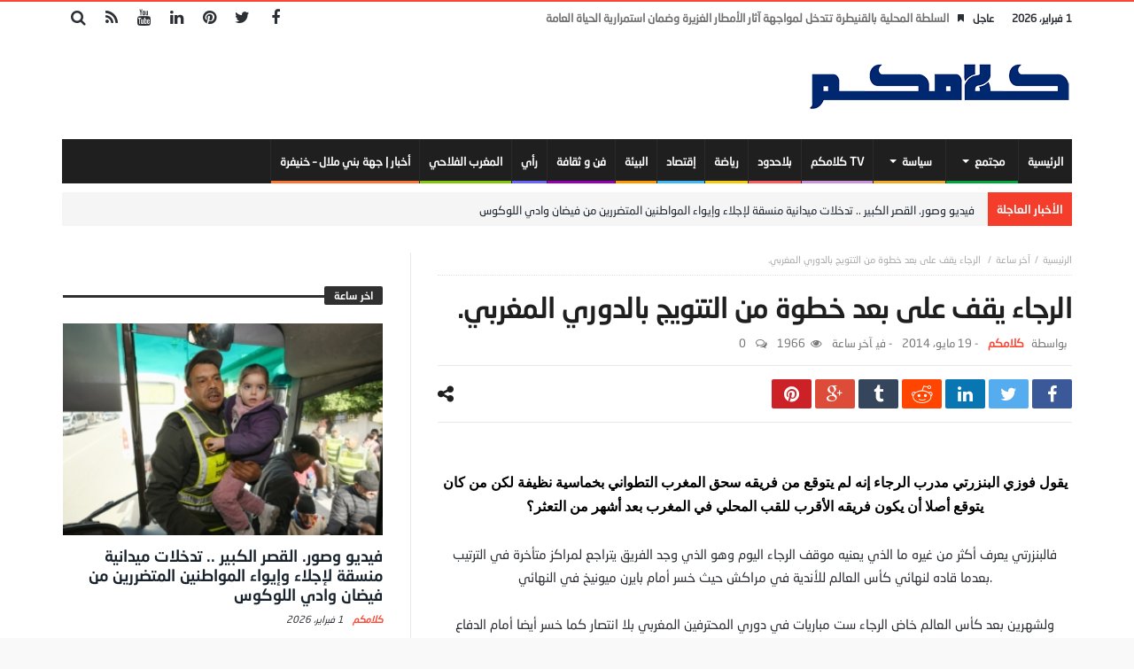

--- FILE ---
content_type: text/html; charset=UTF-8
request_url: https://klamkom.com/2014/05/19/%D8%A7%D9%84%D8%B1%D8%AC%D8%A7%D8%A1-%D9%8A%D9%82%D9%81-%D8%B9%D9%84%D9%89-%D8%A8%D8%B9%D8%AF-%D8%AE%D8%B7%D9%88%D8%A9-%D9%85%D9%86-%D8%A7%D9%84%D8%AA%D8%AA%D9%88%D9%8A%D8%AC-%D8%A8%D8%A7%D9%84%D8%AF/
body_size: 21801
content:
<!doctype html>
<html dir="rtl" lang="ar">
<head>
	<meta charset="UTF-8" />
    <link rel="pingback" href="https://klamkom.com/xmlrpc.php" />
	<meta name='robots' content='index, follow, max-image-preview:large, max-snippet:-1, max-video-preview:-1' />

	<!-- This site is optimized with the Yoast SEO plugin v26.6 - https://yoast.com/wordpress/plugins/seo/ -->
	<title>الرجاء يقف على بعد خطوة من التتويج بالدوري المغربي.‎ - كلامكم</title>
	<link rel="canonical" href="https://klamkom.com/2014/05/19/الرجاء-يقف-على-بعد-خطوة-من-التتويج-بالد/" />
	<meta property="og:locale" content="ar_AR" />
	<meta property="og:type" content="article" />
	<meta property="og:title" content="الرجاء يقف على بعد خطوة من التتويج بالدوري المغربي.‎ - كلامكم" />
	<meta property="og:description" content="يقول فوزي البنزرتي مدرب الرجاء إنه لم يتوقع من فريقه سحق المغرب التطواني بخماسية نظيفة لكن من كان يتوقع أصلا أن يكون" />
	<meta property="og:url" content="https://klamkom.com/2014/05/19/الرجاء-يقف-على-بعد-خطوة-من-التتويج-بالد/" />
	<meta property="og:site_name" content="كلامكم" />
	<meta property="article:published_time" content="2014-05-19T23:29:23+00:00" />
	<meta name="author" content="كلامكم" />
	<meta name="twitter:card" content="summary_large_image" />
	<meta name="twitter:label1" content="كُتب بواسطة" />
	<meta name="twitter:data1" content="كلامكم" />
	<script type="application/ld+json" class="yoast-schema-graph">{"@context":"https://schema.org","@graph":[{"@type":"WebPage","@id":"https://klamkom.com/2014/05/19/%d8%a7%d9%84%d8%b1%d8%ac%d8%a7%d8%a1-%d9%8a%d9%82%d9%81-%d8%b9%d9%84%d9%89-%d8%a8%d8%b9%d8%af-%d8%ae%d8%b7%d9%88%d8%a9-%d9%85%d9%86-%d8%a7%d9%84%d8%aa%d8%aa%d9%88%d9%8a%d8%ac-%d8%a8%d8%a7%d9%84%d8%af/","url":"https://klamkom.com/2014/05/19/%d8%a7%d9%84%d8%b1%d8%ac%d8%a7%d8%a1-%d9%8a%d9%82%d9%81-%d8%b9%d9%84%d9%89-%d8%a8%d8%b9%d8%af-%d8%ae%d8%b7%d9%88%d8%a9-%d9%85%d9%86-%d8%a7%d9%84%d8%aa%d8%aa%d9%88%d9%8a%d8%ac-%d8%a8%d8%a7%d9%84%d8%af/","name":"الرجاء يقف على بعد خطوة من التتويج بالدوري المغربي.‎ - كلامكم","isPartOf":{"@id":"https://klamkom.com/#website"},"datePublished":"2014-05-19T23:29:23+00:00","author":{"@id":"https://klamkom.com/#/schema/person/659c113d72a3a1efa509158feed660f3"},"inLanguage":"ar","potentialAction":[{"@type":"ReadAction","target":["https://klamkom.com/2014/05/19/%d8%a7%d9%84%d8%b1%d8%ac%d8%a7%d8%a1-%d9%8a%d9%82%d9%81-%d8%b9%d9%84%d9%89-%d8%a8%d8%b9%d8%af-%d8%ae%d8%b7%d9%88%d8%a9-%d9%85%d9%86-%d8%a7%d9%84%d8%aa%d8%aa%d9%88%d9%8a%d8%ac-%d8%a8%d8%a7%d9%84%d8%af/"]}]},{"@type":"WebSite","@id":"https://klamkom.com/#website","url":"https://klamkom.com/","name":"كلامكم","description":"جريدة إلكترونية مغربية شاملة الحقيقة محور اهتمامنا","potentialAction":[{"@type":"SearchAction","target":{"@type":"EntryPoint","urlTemplate":"https://klamkom.com/?s={search_term_string}"},"query-input":{"@type":"PropertyValueSpecification","valueRequired":true,"valueName":"search_term_string"}}],"inLanguage":"ar"},{"@type":"Person","@id":"https://klamkom.com/#/schema/person/659c113d72a3a1efa509158feed660f3","name":"كلامكم","image":{"@type":"ImageObject","inLanguage":"ar","@id":"https://klamkom.com/#/schema/person/image/","url":"https://klamkom.com/wp-content/uploads/2022/09/cropped-Capture-décran-2022-09-21-à-00.41.33-96x96.png","contentUrl":"https://klamkom.com/wp-content/uploads/2022/09/cropped-Capture-décran-2022-09-21-à-00.41.33-96x96.png","caption":"كلامكم"},"sameAs":["https://klamkom.com"],"url":"https://klamkom.com/author/admin/"}]}</script>
	<!-- / Yoast SEO plugin. -->


<link rel='dns-prefetch' href='//www.googletagmanager.com' />
<link rel='dns-prefetch' href='//fonts.googleapis.com' />
<link rel='dns-prefetch' href='//pagead2.googlesyndication.com' />
<link rel="alternate" type="application/rss+xml" title="كلامكم &laquo; الخلاصة" href="https://klamkom.com/feed/" />
<link rel="alternate" type="application/rss+xml" title="كلامكم &laquo; خلاصة التعليقات" href="https://klamkom.com/comments/feed/" />
<link rel="alternate" type="application/rss+xml" title="كلامكم &laquo; الرجاء يقف على بعد خطوة من التتويج بالدوري المغربي.‎ خلاصة التعليقات" href="https://klamkom.com/2014/05/19/%d8%a7%d9%84%d8%b1%d8%ac%d8%a7%d8%a1-%d9%8a%d9%82%d9%81-%d8%b9%d9%84%d9%89-%d8%a8%d8%b9%d8%af-%d8%ae%d8%b7%d9%88%d8%a9-%d9%85%d9%86-%d8%a7%d9%84%d8%aa%d8%aa%d9%88%d9%8a%d8%ac-%d8%a8%d8%a7%d9%84%d8%af/feed/" />
<link rel="alternate" title="oEmbed (JSON)" type="application/json+oembed" href="https://klamkom.com/wp-json/oembed/1.0/embed?url=https%3A%2F%2Fklamkom.com%2F2014%2F05%2F19%2F%25d8%25a7%25d9%2584%25d8%25b1%25d8%25ac%25d8%25a7%25d8%25a1-%25d9%258a%25d9%2582%25d9%2581-%25d8%25b9%25d9%2584%25d9%2589-%25d8%25a8%25d8%25b9%25d8%25af-%25d8%25ae%25d8%25b7%25d9%2588%25d8%25a9-%25d9%2585%25d9%2586-%25d8%25a7%25d9%2584%25d8%25aa%25d8%25aa%25d9%2588%25d9%258a%25d8%25ac-%25d8%25a8%25d8%25a7%25d9%2584%25d8%25af%2F" />
<link rel="alternate" title="oEmbed (XML)" type="text/xml+oembed" href="https://klamkom.com/wp-json/oembed/1.0/embed?url=https%3A%2F%2Fklamkom.com%2F2014%2F05%2F19%2F%25d8%25a7%25d9%2584%25d8%25b1%25d8%25ac%25d8%25a7%25d8%25a1-%25d9%258a%25d9%2582%25d9%2581-%25d8%25b9%25d9%2584%25d9%2589-%25d8%25a8%25d8%25b9%25d8%25af-%25d8%25ae%25d8%25b7%25d9%2588%25d8%25a9-%25d9%2585%25d9%2586-%25d8%25a7%25d9%2584%25d8%25aa%25d8%25aa%25d9%2588%25d9%258a%25d8%25ac-%25d8%25a8%25d8%25a7%25d9%2584%25d8%25af%2F&#038;format=xml" />
<style id='wp-img-auto-sizes-contain-inline-css' type='text/css'>
img:is([sizes=auto i],[sizes^="auto," i]){contain-intrinsic-size:3000px 1500px}
/*# sourceURL=wp-img-auto-sizes-contain-inline-css */
</style>
<link rel='stylesheet' id='dashicons-css' href='https://klamkom.com/wp-includes/css/dashicons.min.css' type='text/css' media='all' />
<link rel='stylesheet' id='post-views-counter-frontend-css' href='https://klamkom.com/wp-content/plugins/post-views-counter/css/frontend.min.css' type='text/css' media='all' />
<style id='wp-emoji-styles-inline-css' type='text/css'>

	img.wp-smiley, img.emoji {
		display: inline !important;
		border: none !important;
		box-shadow: none !important;
		height: 1em !important;
		width: 1em !important;
		margin: 0 0.07em !important;
		vertical-align: -0.1em !important;
		background: none !important;
		padding: 0 !important;
	}
/*# sourceURL=wp-emoji-styles-inline-css */
</style>
<style id='wp-block-library-inline-css' type='text/css'>
:root{--wp-block-synced-color:#7a00df;--wp-block-synced-color--rgb:122,0,223;--wp-bound-block-color:var(--wp-block-synced-color);--wp-editor-canvas-background:#ddd;--wp-admin-theme-color:#007cba;--wp-admin-theme-color--rgb:0,124,186;--wp-admin-theme-color-darker-10:#006ba1;--wp-admin-theme-color-darker-10--rgb:0,107,160.5;--wp-admin-theme-color-darker-20:#005a87;--wp-admin-theme-color-darker-20--rgb:0,90,135;--wp-admin-border-width-focus:2px}@media (min-resolution:192dpi){:root{--wp-admin-border-width-focus:1.5px}}.wp-element-button{cursor:pointer}:root .has-very-light-gray-background-color{background-color:#eee}:root .has-very-dark-gray-background-color{background-color:#313131}:root .has-very-light-gray-color{color:#eee}:root .has-very-dark-gray-color{color:#313131}:root .has-vivid-green-cyan-to-vivid-cyan-blue-gradient-background{background:linear-gradient(135deg,#00d084,#0693e3)}:root .has-purple-crush-gradient-background{background:linear-gradient(135deg,#34e2e4,#4721fb 50%,#ab1dfe)}:root .has-hazy-dawn-gradient-background{background:linear-gradient(135deg,#faaca8,#dad0ec)}:root .has-subdued-olive-gradient-background{background:linear-gradient(135deg,#fafae1,#67a671)}:root .has-atomic-cream-gradient-background{background:linear-gradient(135deg,#fdd79a,#004a59)}:root .has-nightshade-gradient-background{background:linear-gradient(135deg,#330968,#31cdcf)}:root .has-midnight-gradient-background{background:linear-gradient(135deg,#020381,#2874fc)}:root{--wp--preset--font-size--normal:16px;--wp--preset--font-size--huge:42px}.has-regular-font-size{font-size:1em}.has-larger-font-size{font-size:2.625em}.has-normal-font-size{font-size:var(--wp--preset--font-size--normal)}.has-huge-font-size{font-size:var(--wp--preset--font-size--huge)}.has-text-align-center{text-align:center}.has-text-align-left{text-align:left}.has-text-align-right{text-align:right}.has-fit-text{white-space:nowrap!important}#end-resizable-editor-section{display:none}.aligncenter{clear:both}.items-justified-left{justify-content:flex-start}.items-justified-center{justify-content:center}.items-justified-right{justify-content:flex-end}.items-justified-space-between{justify-content:space-between}.screen-reader-text{border:0;clip-path:inset(50%);height:1px;margin:-1px;overflow:hidden;padding:0;position:absolute;width:1px;word-wrap:normal!important}.screen-reader-text:focus{background-color:#ddd;clip-path:none;color:#444;display:block;font-size:1em;height:auto;left:5px;line-height:normal;padding:15px 23px 14px;text-decoration:none;top:5px;width:auto;z-index:100000}html :where(.has-border-color){border-style:solid}html :where([style*=border-top-color]){border-top-style:solid}html :where([style*=border-right-color]){border-right-style:solid}html :where([style*=border-bottom-color]){border-bottom-style:solid}html :where([style*=border-left-color]){border-left-style:solid}html :where([style*=border-width]){border-style:solid}html :where([style*=border-top-width]){border-top-style:solid}html :where([style*=border-right-width]){border-right-style:solid}html :where([style*=border-bottom-width]){border-bottom-style:solid}html :where([style*=border-left-width]){border-left-style:solid}html :where(img[class*=wp-image-]){height:auto;max-width:100%}:where(figure){margin:0 0 1em}html :where(.is-position-sticky){--wp-admin--admin-bar--position-offset:var(--wp-admin--admin-bar--height,0px)}@media screen and (max-width:600px){html :where(.is-position-sticky){--wp-admin--admin-bar--position-offset:0px}}

/*# sourceURL=wp-block-library-inline-css */
</style><style id='global-styles-inline-css' type='text/css'>
:root{--wp--preset--aspect-ratio--square: 1;--wp--preset--aspect-ratio--4-3: 4/3;--wp--preset--aspect-ratio--3-4: 3/4;--wp--preset--aspect-ratio--3-2: 3/2;--wp--preset--aspect-ratio--2-3: 2/3;--wp--preset--aspect-ratio--16-9: 16/9;--wp--preset--aspect-ratio--9-16: 9/16;--wp--preset--color--black: #000000;--wp--preset--color--cyan-bluish-gray: #abb8c3;--wp--preset--color--white: #ffffff;--wp--preset--color--pale-pink: #f78da7;--wp--preset--color--vivid-red: #cf2e2e;--wp--preset--color--luminous-vivid-orange: #ff6900;--wp--preset--color--luminous-vivid-amber: #fcb900;--wp--preset--color--light-green-cyan: #7bdcb5;--wp--preset--color--vivid-green-cyan: #00d084;--wp--preset--color--pale-cyan-blue: #8ed1fc;--wp--preset--color--vivid-cyan-blue: #0693e3;--wp--preset--color--vivid-purple: #9b51e0;--wp--preset--gradient--vivid-cyan-blue-to-vivid-purple: linear-gradient(135deg,rgb(6,147,227) 0%,rgb(155,81,224) 100%);--wp--preset--gradient--light-green-cyan-to-vivid-green-cyan: linear-gradient(135deg,rgb(122,220,180) 0%,rgb(0,208,130) 100%);--wp--preset--gradient--luminous-vivid-amber-to-luminous-vivid-orange: linear-gradient(135deg,rgb(252,185,0) 0%,rgb(255,105,0) 100%);--wp--preset--gradient--luminous-vivid-orange-to-vivid-red: linear-gradient(135deg,rgb(255,105,0) 0%,rgb(207,46,46) 100%);--wp--preset--gradient--very-light-gray-to-cyan-bluish-gray: linear-gradient(135deg,rgb(238,238,238) 0%,rgb(169,184,195) 100%);--wp--preset--gradient--cool-to-warm-spectrum: linear-gradient(135deg,rgb(74,234,220) 0%,rgb(151,120,209) 20%,rgb(207,42,186) 40%,rgb(238,44,130) 60%,rgb(251,105,98) 80%,rgb(254,248,76) 100%);--wp--preset--gradient--blush-light-purple: linear-gradient(135deg,rgb(255,206,236) 0%,rgb(152,150,240) 100%);--wp--preset--gradient--blush-bordeaux: linear-gradient(135deg,rgb(254,205,165) 0%,rgb(254,45,45) 50%,rgb(107,0,62) 100%);--wp--preset--gradient--luminous-dusk: linear-gradient(135deg,rgb(255,203,112) 0%,rgb(199,81,192) 50%,rgb(65,88,208) 100%);--wp--preset--gradient--pale-ocean: linear-gradient(135deg,rgb(255,245,203) 0%,rgb(182,227,212) 50%,rgb(51,167,181) 100%);--wp--preset--gradient--electric-grass: linear-gradient(135deg,rgb(202,248,128) 0%,rgb(113,206,126) 100%);--wp--preset--gradient--midnight: linear-gradient(135deg,rgb(2,3,129) 0%,rgb(40,116,252) 100%);--wp--preset--font-size--small: 13px;--wp--preset--font-size--medium: 20px;--wp--preset--font-size--large: 36px;--wp--preset--font-size--x-large: 42px;--wp--preset--spacing--20: 0.44rem;--wp--preset--spacing--30: 0.67rem;--wp--preset--spacing--40: 1rem;--wp--preset--spacing--50: 1.5rem;--wp--preset--spacing--60: 2.25rem;--wp--preset--spacing--70: 3.38rem;--wp--preset--spacing--80: 5.06rem;--wp--preset--shadow--natural: 6px 6px 9px rgba(0, 0, 0, 0.2);--wp--preset--shadow--deep: 12px 12px 50px rgba(0, 0, 0, 0.4);--wp--preset--shadow--sharp: 6px 6px 0px rgba(0, 0, 0, 0.2);--wp--preset--shadow--outlined: 6px 6px 0px -3px rgb(255, 255, 255), 6px 6px rgb(0, 0, 0);--wp--preset--shadow--crisp: 6px 6px 0px rgb(0, 0, 0);}:where(.is-layout-flex){gap: 0.5em;}:where(.is-layout-grid){gap: 0.5em;}body .is-layout-flex{display: flex;}.is-layout-flex{flex-wrap: wrap;align-items: center;}.is-layout-flex > :is(*, div){margin: 0;}body .is-layout-grid{display: grid;}.is-layout-grid > :is(*, div){margin: 0;}:where(.wp-block-columns.is-layout-flex){gap: 2em;}:where(.wp-block-columns.is-layout-grid){gap: 2em;}:where(.wp-block-post-template.is-layout-flex){gap: 1.25em;}:where(.wp-block-post-template.is-layout-grid){gap: 1.25em;}.has-black-color{color: var(--wp--preset--color--black) !important;}.has-cyan-bluish-gray-color{color: var(--wp--preset--color--cyan-bluish-gray) !important;}.has-white-color{color: var(--wp--preset--color--white) !important;}.has-pale-pink-color{color: var(--wp--preset--color--pale-pink) !important;}.has-vivid-red-color{color: var(--wp--preset--color--vivid-red) !important;}.has-luminous-vivid-orange-color{color: var(--wp--preset--color--luminous-vivid-orange) !important;}.has-luminous-vivid-amber-color{color: var(--wp--preset--color--luminous-vivid-amber) !important;}.has-light-green-cyan-color{color: var(--wp--preset--color--light-green-cyan) !important;}.has-vivid-green-cyan-color{color: var(--wp--preset--color--vivid-green-cyan) !important;}.has-pale-cyan-blue-color{color: var(--wp--preset--color--pale-cyan-blue) !important;}.has-vivid-cyan-blue-color{color: var(--wp--preset--color--vivid-cyan-blue) !important;}.has-vivid-purple-color{color: var(--wp--preset--color--vivid-purple) !important;}.has-black-background-color{background-color: var(--wp--preset--color--black) !important;}.has-cyan-bluish-gray-background-color{background-color: var(--wp--preset--color--cyan-bluish-gray) !important;}.has-white-background-color{background-color: var(--wp--preset--color--white) !important;}.has-pale-pink-background-color{background-color: var(--wp--preset--color--pale-pink) !important;}.has-vivid-red-background-color{background-color: var(--wp--preset--color--vivid-red) !important;}.has-luminous-vivid-orange-background-color{background-color: var(--wp--preset--color--luminous-vivid-orange) !important;}.has-luminous-vivid-amber-background-color{background-color: var(--wp--preset--color--luminous-vivid-amber) !important;}.has-light-green-cyan-background-color{background-color: var(--wp--preset--color--light-green-cyan) !important;}.has-vivid-green-cyan-background-color{background-color: var(--wp--preset--color--vivid-green-cyan) !important;}.has-pale-cyan-blue-background-color{background-color: var(--wp--preset--color--pale-cyan-blue) !important;}.has-vivid-cyan-blue-background-color{background-color: var(--wp--preset--color--vivid-cyan-blue) !important;}.has-vivid-purple-background-color{background-color: var(--wp--preset--color--vivid-purple) !important;}.has-black-border-color{border-color: var(--wp--preset--color--black) !important;}.has-cyan-bluish-gray-border-color{border-color: var(--wp--preset--color--cyan-bluish-gray) !important;}.has-white-border-color{border-color: var(--wp--preset--color--white) !important;}.has-pale-pink-border-color{border-color: var(--wp--preset--color--pale-pink) !important;}.has-vivid-red-border-color{border-color: var(--wp--preset--color--vivid-red) !important;}.has-luminous-vivid-orange-border-color{border-color: var(--wp--preset--color--luminous-vivid-orange) !important;}.has-luminous-vivid-amber-border-color{border-color: var(--wp--preset--color--luminous-vivid-amber) !important;}.has-light-green-cyan-border-color{border-color: var(--wp--preset--color--light-green-cyan) !important;}.has-vivid-green-cyan-border-color{border-color: var(--wp--preset--color--vivid-green-cyan) !important;}.has-pale-cyan-blue-border-color{border-color: var(--wp--preset--color--pale-cyan-blue) !important;}.has-vivid-cyan-blue-border-color{border-color: var(--wp--preset--color--vivid-cyan-blue) !important;}.has-vivid-purple-border-color{border-color: var(--wp--preset--color--vivid-purple) !important;}.has-vivid-cyan-blue-to-vivid-purple-gradient-background{background: var(--wp--preset--gradient--vivid-cyan-blue-to-vivid-purple) !important;}.has-light-green-cyan-to-vivid-green-cyan-gradient-background{background: var(--wp--preset--gradient--light-green-cyan-to-vivid-green-cyan) !important;}.has-luminous-vivid-amber-to-luminous-vivid-orange-gradient-background{background: var(--wp--preset--gradient--luminous-vivid-amber-to-luminous-vivid-orange) !important;}.has-luminous-vivid-orange-to-vivid-red-gradient-background{background: var(--wp--preset--gradient--luminous-vivid-orange-to-vivid-red) !important;}.has-very-light-gray-to-cyan-bluish-gray-gradient-background{background: var(--wp--preset--gradient--very-light-gray-to-cyan-bluish-gray) !important;}.has-cool-to-warm-spectrum-gradient-background{background: var(--wp--preset--gradient--cool-to-warm-spectrum) !important;}.has-blush-light-purple-gradient-background{background: var(--wp--preset--gradient--blush-light-purple) !important;}.has-blush-bordeaux-gradient-background{background: var(--wp--preset--gradient--blush-bordeaux) !important;}.has-luminous-dusk-gradient-background{background: var(--wp--preset--gradient--luminous-dusk) !important;}.has-pale-ocean-gradient-background{background: var(--wp--preset--gradient--pale-ocean) !important;}.has-electric-grass-gradient-background{background: var(--wp--preset--gradient--electric-grass) !important;}.has-midnight-gradient-background{background: var(--wp--preset--gradient--midnight) !important;}.has-small-font-size{font-size: var(--wp--preset--font-size--small) !important;}.has-medium-font-size{font-size: var(--wp--preset--font-size--medium) !important;}.has-large-font-size{font-size: var(--wp--preset--font-size--large) !important;}.has-x-large-font-size{font-size: var(--wp--preset--font-size--x-large) !important;}
/*# sourceURL=global-styles-inline-css */
</style>

<style id='classic-theme-styles-inline-css' type='text/css'>
/*! This file is auto-generated */
.wp-block-button__link{color:#fff;background-color:#32373c;border-radius:9999px;box-shadow:none;text-decoration:none;padding:calc(.667em + 2px) calc(1.333em + 2px);font-size:1.125em}.wp-block-file__button{background:#32373c;color:#fff;text-decoration:none}
/*# sourceURL=/wp-includes/css/classic-themes.min.css */
</style>
<link rel='stylesheet' id='contact-form-7-css' href='https://klamkom.com/wp-content/plugins/contact-form-7/includes/css/styles.css' type='text/css' media='all' />
<link rel='stylesheet' id='contact-form-7-rtl-css' href='https://klamkom.com/wp-content/plugins/contact-form-7/includes/css/styles-rtl.css' type='text/css' media='all' />
<link rel='stylesheet' id='bd-min-css' href='https://klamkom.com/wp-content/themes/magic-mag/css/min.css' type='text/css' media='screen' />
<link rel='stylesheet' id='bd-style-css' href='https://klamkom.com/wp-content/themes/magic-mag/style.css' type='text/css' media='screen' />
<link rel='stylesheet' id='rtl-css' href='https://klamkom.com/wp-content/themes/magic-mag/css/rtl.css' type='text/css' media='all' />
<link rel='stylesheet' id='rtlFonts-css' href='https://klamkom.com/wp-content/themes/magic-mag/css/rtl-fonts.css' type='text/css' media='all' />
<link rel='stylesheet' id='bdayhFontAwesome-css' href='https://klamkom.com/wp-content/themes/magic-mag/css/fontawesome/css/font-awesome.min.css' type='text/css' media='all' />
<link rel='stylesheet' id='BD-GOOGLE-css' href='https://fonts.googleapis.com/css?family=Open+Sans%3A400italic%2C400%2C500%2C600%2C700%7COswald%3A400%2C700&#038;subset=latin%2Ccyrillic-ext%2Cgreek-ext%2Cgreek%2Cvietnamese%2Clatin-ext%2Ccyrillic' type='text/css' media='all' />
<link rel='stylesheet' id='Droid+Sans-css' href='https://fonts.googleapis.com/css?family=Droid+Sans%3Aregular%2C700' type='text/css' media='all' />
<script type="text/javascript" id="jquery-core-js-extra">
/* <![CDATA[ */
var bd_script = {"post_id":"3410","ajaxurl":"https://klamkom.com/wp-admin/admin-ajax.php"};
//# sourceURL=jquery-core-js-extra
/* ]]> */
</script>
<script type="text/javascript" src="https://klamkom.com/wp-includes/js/jquery/jquery.min.js" id="jquery-core-js"></script>
<script type="text/javascript" src="https://klamkom.com/wp-includes/js/jquery/jquery-migrate.min.js" id="jquery-migrate-js"></script>

<!-- Google tag (gtag.js) snippet added by Site Kit -->
<!-- Google Analytics snippet added by Site Kit -->
<script type="text/javascript" src="https://www.googletagmanager.com/gtag/js?id=G-PBNJVCVHC8" id="google_gtagjs-js" async></script>
<script type="text/javascript" id="google_gtagjs-js-after">
/* <![CDATA[ */
window.dataLayer = window.dataLayer || [];function gtag(){dataLayer.push(arguments);}
gtag("set","linker",{"domains":["klamkom.com"]});
gtag("js", new Date());
gtag("set", "developer_id.dZTNiMT", true);
gtag("config", "G-PBNJVCVHC8");
//# sourceURL=google_gtagjs-js-after
/* ]]> */
</script>
<link rel="https://api.w.org/" href="https://klamkom.com/wp-json/" /><link rel="alternate" title="JSON" type="application/json" href="https://klamkom.com/wp-json/wp/v2/posts/3410" /><link rel="EditURI" type="application/rsd+xml" title="RSD" href="https://klamkom.com/xmlrpc.php?rsd" />
<meta name="generator" content="WordPress 6.9" />
<link rel='shortlink' href='https://klamkom.com/?p=3410' />

<!-- This site is using AdRotate v5.17.1 to display their advertisements - https://ajdg.solutions/ -->
<!-- AdRotate CSS -->
<style type="text/css" media="screen">
	.g { margin:0px; padding:0px; overflow:hidden; line-height:1; zoom:1; }
	.g img { height:auto; }
	.g-col { position:relative; float:left; }
	.g-col:first-child { margin-left: 0; }
	.g-col:last-child { margin-right: 0; }
	@media only screen and (max-width: 480px) {
		.g-col, .g-dyn, .g-single { width:100%; margin-left:0; margin-right:0; }
	}
</style>
<!-- /AdRotate CSS -->

<meta name="generator" content="Site Kit by Google 1.168.0" /><style type="text/css" media='screen'>


a.bd-cat-12315{ background : #c993d9 !important }
.bd-uid12315 a.read-more,
.bd-uid12315 .tab1-footer span.bbtn,
.bd-uid12315 .box-header span.bbtn {background:#c993d9 !important;border-color:#c993d9 !important;color: #FFF !important;}
.bd-uid12315 .tab1-footer span.bbtn a,
.bd-uid12315 .box-header span.bbtn a {color: #FFF !important;}
.bd-uid12315 .timeline-article-date .fa {color:#c993d9 !important;}
a.bd-cat-9179{ background : #f50000 !important }
.bd-uid9179 a.read-more,
.bd-uid9179 .tab1-footer span.bbtn,
.bd-uid9179 .box-header span.bbtn {background:#f50000 !important;border-color:#f50000 !important;color: #FFF !important;}
.bd-uid9179 .tab1-footer span.bbtn a,
.bd-uid9179 .box-header span.bbtn a {color: #FFF !important;}
.bd-uid9179 .timeline-article-date .fa {color:#f50000 !important;}
a.bd-cat-14865{ background : #fc7435 !important }
.bd-uid14865 a.read-more,
.bd-uid14865 .tab1-footer span.bbtn,
.bd-uid14865 .box-header span.bbtn {background:#fc7435 !important;border-color:#fc7435 !important;color: #FFF !important;}
.bd-uid14865 .tab1-footer span.bbtn a,
.bd-uid14865 .box-header span.bbtn a {color: #FFF !important;}
.bd-uid14865 .timeline-article-date .fa {color:#fc7435 !important;}
a.bd-cat-9180{ background : #3fb8f5 !important }
.bd-uid9180 a.read-more,
.bd-uid9180 .tab1-footer span.bbtn,
.bd-uid9180 .box-header span.bbtn {background:#3fb8f5 !important;border-color:#3fb8f5 !important;color: #FFF !important;}
.bd-uid9180 .tab1-footer span.bbtn a,
.bd-uid9180 .box-header span.bbtn a {color: #FFF !important;}
.bd-uid9180 .timeline-article-date .fa {color:#3fb8f5 !important;}
a.bd-cat-10600{ background : #ff9800 !important }
.bd-uid10600 a.read-more,
.bd-uid10600 .tab1-footer span.bbtn,
.bd-uid10600 .box-header span.bbtn {background:#ff9800 !important;border-color:#ff9800 !important;color: #FFF !important;}
.bd-uid10600 .tab1-footer span.bbtn a,
.bd-uid10600 .box-header span.bbtn a {color: #FFF !important;}
.bd-uid10600 .timeline-article-date .fa {color:#ff9800 !important;}
a.bd-cat-12662{ background : #82c70c !important }
.bd-uid12662 a.read-more,
.bd-uid12662 .tab1-footer span.bbtn,
.bd-uid12662 .box-header span.bbtn {background:#82c70c !important;border-color:#82c70c !important;color: #FFF !important;}
.bd-uid12662 .tab1-footer span.bbtn a,
.bd-uid12662 .box-header span.bbtn a {color: #FFF !important;}
.bd-uid12662 .timeline-article-date .fa {color:#82c70c !important;}
a.bd-cat-11086{ background : #fa5d5a !important }
.bd-uid11086 a.read-more,
.bd-uid11086 .tab1-footer span.bbtn,
.bd-uid11086 .box-header span.bbtn {background:#fa5d5a !important;border-color:#fa5d5a !important;color: #FFF !important;}
.bd-uid11086 .tab1-footer span.bbtn a,
.bd-uid11086 .box-header span.bbtn a {color: #FFF !important;}
.bd-uid11086 .timeline-article-date .fa {color:#fa5d5a !important;}
a.bd-cat-52{ background : #6666ff !important }
.bd-uid52 a.read-more,
.bd-uid52 .tab1-footer span.bbtn,
.bd-uid52 .box-header span.bbtn {background:#6666ff !important;border-color:#6666ff !important;color: #FFF !important;}
.bd-uid52 .tab1-footer span.bbtn a,
.bd-uid52 .box-header span.bbtn a {color: #FFF !important;}
.bd-uid52 .timeline-article-date .fa {color:#6666ff !important;}
a.bd-cat-4{ background : #f5ca0c !important }
.bd-uid4 a.read-more,
.bd-uid4 .tab1-footer span.bbtn,
.bd-uid4 .box-header span.bbtn {background:#f5ca0c !important;border-color:#f5ca0c !important;color: #FFF !important;}
.bd-uid4 .tab1-footer span.bbtn a,
.bd-uid4 .box-header span.bbtn a {color: #FFF !important;}
.bd-uid4 .timeline-article-date .fa {color:#f5ca0c !important;}
a.bd-cat-5{ background : #f2ab27 !important }
.bd-uid5 a.read-more,
.bd-uid5 .tab1-footer span.bbtn,
.bd-uid5 .box-header span.bbtn {background:#f2ab27 !important;border-color:#f2ab27 !important;color: #FFF !important;}
.bd-uid5 .tab1-footer span.bbtn a,
.bd-uid5 .box-header span.bbtn a {color: #FFF !important;}
.bd-uid5 .timeline-article-date .fa {color:#f2ab27 !important;}
a.bd-cat-3063{ background : #9600b4 !important }
.bd-uid3063 a.read-more,
.bd-uid3063 .tab1-footer span.bbtn,
.bd-uid3063 .box-header span.bbtn {background:#9600b4 !important;border-color:#9600b4 !important;color: #FFF !important;}
.bd-uid3063 .tab1-footer span.bbtn a,
.bd-uid3063 .box-header span.bbtn a {color: #FFF !important;}
.bd-uid3063 .timeline-article-date .fa {color:#9600b4 !important;}
a.bd-cat-6{ background : #00d6af !important }
.bd-uid6 a.read-more,
.bd-uid6 .tab1-footer span.bbtn,
.bd-uid6 .box-header span.bbtn {background:#00d6af !important;border-color:#00d6af !important;color: #FFF !important;}
.bd-uid6 .tab1-footer span.bbtn a,
.bd-uid6 .box-header span.bbtn a {color: #FFF !important;}
.bd-uid6 .timeline-article-date .fa {color:#00d6af !important;}
a.bd-cat-50{ background : #00a53c !important }
.bd-uid50 a.read-more,
.bd-uid50 .tab1-footer span.bbtn,
.bd-uid50 .box-header span.bbtn {background:#00a53c !important;border-color:#00a53c !important;color: #FFF !important;}
.bd-uid50 .tab1-footer span.bbtn a,
.bd-uid50 .box-header span.bbtn a {color: #FFF !important;}
.bd-uid50 .timeline-article-date .fa {color:#00a53c !important;}
</style><script type="text/javascript">
        var templateDir = 'https://klamkom.com/wp-content/themes/magic-mag';
	</script><!--[if lt IE 9]><script src="https://html5shim.googlecode.com/svn/trunk/html5.js"></script><![endif]--><meta name="viewport" content="width=device-width, initial-scale=1.0" /><link rel="shortcut icon" href="https://klamkom.com/wp-content/uploads/2022/09/ipghone.png" type="image/x-icon" />
<link rel="apple-touch-icon-precomposed" href="https://klamkom.com/wp-content/uploads/2022/09/ipghone.png" />
<link rel="apple-touch-icon-precomposed" sizes="114x114" href="https://klamkom.com/wp-content/uploads/2022/09/retina.png" />
<link rel="apple-touch-icon-precomposed" sizes="72x72" href="https://klamkom.com/wp-content/uploads/2022/09/ipghone.png" />
<link rel="apple-touch-icon-precomposed" sizes="144x144" href="https://klamkom.com/wp-content/uploads/2022/09/retina.png" />

<!-- Google AdSense meta tags added by Site Kit -->
<meta name="google-adsense-platform-account" content="ca-host-pub-2644536267352236">
<meta name="google-adsense-platform-domain" content="sitekit.withgoogle.com">
<!-- End Google AdSense meta tags added by Site Kit -->

<!-- Google AdSense snippet added by Site Kit -->
<script type="text/javascript" async="async" src="https://pagead2.googlesyndication.com/pagead/js/adsbygoogle.js?client=ca-pub-2435069649358990&amp;host=ca-host-pub-2644536267352236" crossorigin="anonymous"></script>

<!-- End Google AdSense snippet added by Site Kit -->
</head>
<body id="top" class="rtl wp-singular post-template-default single single-post postid-3410 single-format-standard wp-theme-magic-mag singular كلامكم bd on-lightbox">

<div class="page-outer">
    <div class="bg-cover"></div>

	
    <div id="page" class=" sidebar-left">
        <div class="inner-wrapper">

			
						                <div id="topbar" class="topbar top-trans-bg">
                    <div class="bdayh-wrap">
                        <div class="bdayh-inner">

							<span class="today-date"> 1 فبراير، 2026</span>
							
														                                <div class="breaking-news">
									                                        <span class="heading">عاجل</span>
									                                    <ul>
																				                                            <li><i class="fa fa-bookmark"></i><a href="https://klamkom.com/2025/12/26/%d8%a7%d9%84%d8%b3%d9%84%d8%b7%d8%a9-%d8%a7%d9%84%d9%85%d8%ad%d9%84%d9%8a%d8%a9-%d8%a8%d8%a7%d9%84%d9%82%d9%86%d9%8a%d8%b7%d8%b1%d8%a9-%d8%aa%d8%aa%d8%af%d8%ae%d9%84-%d9%84%d9%85%d9%88%d8%a7%d8%ac/" title="السلطة المحلية بالقنيطرة تتدخل لمواجهة آثار الأمطار الغزيرة وضمان استمرارية الحياة العامة">السلطة المحلية بالقنيطرة تتدخل لمواجهة آثار الأمطار الغزيرة وضمان استمرارية الحياة العامة</a></li>
										                                            <li><i class="fa fa-bookmark"></i><a href="https://klamkom.com/2025/11/19/%d8%aa%d8%a3%d8%ac%d9%8a%d9%84-%d9%85%d8%ad%d8%a7%d9%83%d9%85%d8%a9-%d8%b1%d8%a6%d9%8a%d8%b3-%d8%ac%d9%85%d8%a7%d8%b9%d8%a9-%d8%a3%d8%ba%d9%85%d8%a7%d8%aa-%d8%b9%d8%a8%d8%a7%d8%b3-%d8%a7%d9%84%d9%82/" title="تأجيل محاكمة رئيس جماعة أغمات عباس القدوري">تأجيل محاكمة رئيس جماعة أغمات عباس القدوري</a></li>
										                                            <li><i class="fa fa-bookmark"></i><a href="https://klamkom.com/2025/09/18/%d9%85%d8%b0%d9%83%d8%b1%d8%a9-%d8%a7%d9%84%d9%85%d8%ac%d9%84%d8%b3-%d8%a7%d9%84%d9%88%d8%b7%d9%86%d9%8a-%d9%84%d8%ad%d9%82%d9%88%d9%82-%d8%a7%d9%84%d8%a5%d9%86%d8%b3%d8%a7%d9%86-%d8%a8%d8%b4%d8%a3/" title="مذكرة المجلس الوطني لحقوق الإنسان بشأن مشروع قانون إعادة تنظيم المجلس الوطني للصحافة">مذكرة المجلس الوطني لحقوق الإنسان بشأن مشروع قانون إعادة تنظيم المجلس الوطني للصحافة</a></li>
										                                            <li><i class="fa fa-bookmark"></i><a href="https://klamkom.com/2025/01/22/%d8%a7%d9%84%d9%85%d8%ba%d8%b1%d8%a8-%d9%8a%d8%ad%d8%a8%d8%b7-%d8%a3%d8%b2%d9%8a%d8%af-%d9%85%d9%86-78-%d8%a3%d9%84%d9%81-%d9%85%d8%ad%d8%a7%d9%88%d9%84%d8%a9-%d9%84%d9%84%d9%87%d8%ac%d8%b1%d8%a9/" title="المغرب يحبط أزيد من 78 ألف محاولة للهجرة غير النظامية خلال 2024">المغرب يحبط أزيد من 78 ألف محاولة للهجرة غير النظامية خلال 2024</a></li>
										                                            <li><i class="fa fa-bookmark"></i><a href="https://klamkom.com/2025/01/15/%d8%a7%d9%84%d8%a8%d8%b1%d9%84%d9%85%d8%a7%d9%86%d9%8a-%d8%a7%d9%84%d8%a7%d8%b3%d8%aa%d9%82%d9%84%d8%a7%d9%84%d9%8a-%d8%af%d8%b1%d9%88%d9%8a%d8%b4-%d9%84%d9%88%d8%b2%d9%8a%d8%b1-%d8%a7%d9%84%d8%aa/" title="البرلماني الاستقلالي درويش لوزير التعليم العالي: طلبة الجامعات المغربية يعانون مع منصة روزيطا ستون">البرلماني الاستقلالي درويش لوزير التعليم العالي: طلبة الجامعات المغربية يعانون مع منصة روزيطا ستون</a></li>
										                                            <li><i class="fa fa-bookmark"></i><a href="https://klamkom.com/2024/11/01/160063/" title="شبهة التزوير تثير جدلاً في مراكش: بين شهادات العجز وشهادات الشهود">شبهة التزوير تثير جدلاً في مراكش: بين شهادات العجز وشهادات الشهود</a></li>
										                                            <li><i class="fa fa-bookmark"></i><a href="https://klamkom.com/2024/09/10/%d9%81%d9%8a%d8%af%d9%8a%d9%88-%d8%a7%d8%ad%d8%aa%d8%ac%d8%a7%d8%ac%d8%a7%d8%aa-%d8%a3%d9%85%d8%a7%d9%85-%d8%a7%d9%84%d9%85%d9%84%d8%ad%d9%82%d8%a9-%d8%a7%d9%84%d8%a5%d8%af%d8%a7%d8%b1%d9%8a%d8%a9/" title="فيديو . احتجاجات أمام الملحقة الإدارية بساحة جامع الفنا: البائعون الأفارقة يطالبون باستثناءهم من تحرير الملك العمومي">فيديو . احتجاجات أمام الملحقة الإدارية بساحة جامع الفنا: البائعون الأفارقة يطالبون باستثناءهم من تحرير الملك العمومي</a></li>
										                                            <li><i class="fa fa-bookmark"></i><a href="https://klamkom.com/2024/08/01/%d8%a7%d9%84%d8%b2%d8%b9%d9%8a%d9%85-%d9%8a%d8%b3%d8%a7%d8%a6%d9%84-%d9%88%d8%b2%d9%8a%d8%b1-%d8%a7%d9%84%d8%b5%d8%ad%d8%a9-%d8%a7%d9%84%d8%a7%d8%b3%d8%b9%d8%a7%d9%81-%d8%a7%d9%84%d8%b7%d8%a8%d9%8a/" title="الزعيم يسائل وزير الصحة: الاسعاف الطبي يفتقر إلى العديد من الحاجيات">الزعيم يسائل وزير الصحة: الاسعاف الطبي يفتقر إلى العديد من الحاجيات</a></li>
										                                            <li><i class="fa fa-bookmark"></i><a href="https://klamkom.com/2024/07/23/%d8%b9%d9%85%d9%84%d9%8a%d8%a9-%d8%b3%d8%b1%d9%82%d8%a9-%d8%aa%d8%b7%d8%a7%d9%84-%d8%b3%d8%a7%d8%a6%d8%ad%d9%8b%d8%a7-%d8%a3%d8%ac%d9%86%d8%a8%d9%8a%d9%8b%d8%a7-%d9%81%d9%8a-%d9%88%d8%a7%d9%82%d8%b9/" title="عملية سرقة تطال سائحًا أجنبيًا في واقعة هزت الرأي المحلي بمراكش">عملية سرقة تطال سائحًا أجنبيًا في واقعة هزت الرأي المحلي بمراكش</a></li>
										                                            <li><i class="fa fa-bookmark"></i><a href="https://klamkom.com/2024/07/20/%d8%a7%d8%b3%d8%aa%d8%ab%d9%86%d8%a7%d8%a1-%d9%85%d8%b1%d8%a7%d9%83%d8%b4-%d9%85%d9%86-%d8%a7%d9%84%d9%85%d8%b4%d8%a7%d8%b1%d9%8a%d8%b9-%d8%a7%d9%84%d9%83%d8%a8%d8%b1%d9%89-%d9%85%d9%86-%d9%8a%d8%af/" title="استثناء مراكش من المشاريع الكبرى: من يدافع بشكل فعّال عن مصالحها وتطويرها المستدام؟">استثناء مراكش من المشاريع الكبرى: من يدافع بشكل فعّال عن مصالحها وتطويرها المستدام؟</a></li>
																				                                    </ul>
                                </div><!-- .breaking-news -->

							

							                                <div class="top-search">
                                    <div class="search-btn">
                                        <i class="fa fa-search"></i>
                                    </div><!-- .search-btn -->

                                    <div class="search-dropdown">
                                        <div class="top-search-content">
											        <form role="search" method="get" class="search-form" action="https://klamkom.com/">
            <button><i class='fa fa-search'></i></button>
            <input type="search" class="search-field search-live" id="s-header" placeholder="‎بحث" value="" name="s"  />
        </form>
		                                        </div>
                                    </div><!-- .search-dropdown -->
                                </div><!-- .top-search -->

														<div class="social-icons icon-size-25">
<a class=" si-facebook" title="Facebook" href="#" target="_blank"><i class="fa fa-facebook"></i></a>
<a class=" si-twitter" title="Twitter" href="#" target="_blank"><i class="fa fa-twitter"></i></a>
<a class=" si-pinterest" title="Pinterest" href="#" target="_blank"><i class="fa fa-pinterest"></i></a>
<a class=" si-linkedin" title="LinkedIn" href="#" target="_blank"><i class="fa fa-linkedin"></i></a>
<a class=" si-youtube" title="Youtube" href="https://www.youtube.com/c/%D8%AC%D8%B1%D9%8A%D8%AF%D8%A9%D9%83%D9%84%D8%A7%D9%85%D9%83%D9%85" target="_blank"><i class="fa fa-youtube"></i></a>
<a class=" si-rss" title="Rss" href="#" target="_blank"><i class="fa fa-rss"></i></a>
</div>                        </div><!-- .bdayh-inner -->
                    </div><!-- .bdayh-wrap -->
                </div><!-- #topbar -->
			
            <header id="header" class="logo-left" role="banner">
                <div class="bdayh-wrap">
                    <div class="bdayh-inner">
						
						
    <div class="logo" style="margin:auto auto auto auto">
        <h2 class="site-title">                                <a href="https://klamkom.com/" rel="home">
                <img src="https://klamkom.com/wp-content/uploads/2022/09/logo-klamkom.png" alt="كلامكم" />
            </a>
                        </h2>    </div><!-- End Logo -->
						<div id="header-ads" class="header-ads"><!-- Either there are no banners, they are disabled or none qualified for this location! -->	        </div>
                    </div><!-- .bdayh-inner -->
                </div><!-- .bdayh-wrap -->
            </header><div class="cf"></div><!-- #header -->

            <nav id="navigation" class="navigation primary-menu-dark">

                <div class="bdayh-wrap">
                    <div class="bdayh-inner">
                        <div id="nav-menu" class="nav-menu">
                            <div class="primary-menu">
								
									
									<div class="menu-mainmenu-container"><ul id="menu-primary" class=""><li id="menu-item-104711" class=" menu-item menu-item-type-custom menu-item-object-custom menu-item-home bd_depth- bd_menu_item " ><a href="https://klamkom.com/">  <span class="menu-label" style="" >الرئيسية</span><span class='bdayh-menu-border-color' style='background:  !important;'></span></a>
<li id="menu-item-104700" class=" menu-item menu-item-type-taxonomy menu-item-object-category menu-item-has-children menu-item--parent bd_depth- bd_menu_item " ><a href="https://klamkom.com/category/%d9%85%d8%ac%d8%aa%d9%85%d8%b9/">  <span class="menu-label" style="" >مجتمع</span><span class='bdayh-menu-border-color' style='background: #00a53c !important;'></span></a>

<ul class="bd_none sub-menu">
<li id="menu-item-130914" class=" menu-item menu-item-type-taxonomy menu-item-object-category bd_depth-  " ><a href="https://klamkom.com/category/%d9%82%d8%b6%d8%a7%d9%8a%d8%a7-%d9%88-%d8%ad%d9%88%d8%a7%d8%af%d8%ab/">  <span class="menu-label" style="" >قضايا و حوادث</span></a>
<li id="menu-item-104709" class=" menu-item menu-item-type-taxonomy menu-item-object-category bd_depth-  " ><a href="https://klamkom.com/category/%d8%ac%d9%87%d8%a7%d8%aa/">  <span class="menu-label" style="" >جهات</span></a>
<li id="menu-item-130915" class=" menu-item menu-item-type-taxonomy menu-item-object-category bd_depth-  " ><a href="https://klamkom.com/category/%d9%85%d9%86%d9%88%d8%b9%d8%a7%d8%aa/">  <span class="menu-label" style="" >منوعات</span></a>
<li id="menu-item-130917" class=" menu-item menu-item-type-taxonomy menu-item-object-category bd_depth-  " ><a href="https://klamkom.com/category/%d8%a7%d9%84%d8%b5%d8%ad%d8%a9/">  <span class="menu-label" style="" >الصحة</span></a>
<li id="menu-item-130916" class=" menu-item menu-item-type-taxonomy menu-item-object-category bd_depth-  " ><a href="https://klamkom.com/category/%d9%88%d8%b7%d9%86%d9%8a%d8%a9/">  <span class="menu-label" style="" >وطنية</span></a>
</ul>  
<li id="menu-item-104702" class=" menu-item menu-item-type-taxonomy menu-item-object-category menu-item-has-children menu-item--parent bd_depth- bd_menu_item " ><a href="https://klamkom.com/category/%d8%b3%d9%8a%d8%a7%d8%b3%d8%a9/">  <span class="menu-label" style="" >سياسة</span><span class='bdayh-menu-border-color' style='background: #f2ab27 !important;'></span></a>

<ul class="bd_none sub-menu">
<li id="menu-item-130918" class=" menu-item menu-item-type-taxonomy menu-item-object-category bd_depth-  " ><a href="https://klamkom.com/category/%d8%a3%d9%86%d8%b4%d8%b7%d8%a9-%d9%85%d9%84%d9%83%d9%8a%d8%a9/">  <span class="menu-label" style="" >أنشطة ملكية</span></a>
</ul>  
<li id="menu-item-130909" class=" menu-item menu-item-type-taxonomy menu-item-object-category bd_depth- bd_menu_item " ><a href="https://klamkom.com/category/%d9%83%d9%84%d8%a7%d9%85%d9%83%d9%85-%d8%aa%d9%8a-%d9%81%d9%8a/">  <span class="menu-label" style="" >TV كلامكم</span><span class='bdayh-menu-border-color' style='background: #c993d9 !important;'></span></a>
<li id="menu-item-130910" class=" menu-item menu-item-type-taxonomy menu-item-object-category bd_depth- bd_menu_item " ><a href="https://klamkom.com/category/%d8%a8%d9%84%d8%a7%d8%ad%d8%af%d9%88%d8%af/">  <span class="menu-label" style="" >بلاحدود</span><span class='bdayh-menu-border-color' style='background: #fa5d5a !important;'></span></a>
<li id="menu-item-104704" class=" menu-item menu-item-type-taxonomy menu-item-object-category bd_depth- bd_menu_item " ><a href="https://klamkom.com/category/%d8%b1%d9%8a%d8%a7%d8%b6%d8%a9/">  <span class="menu-label" style="" >رياضة</span><span class='bdayh-menu-border-color' style='background: #f5ca0c !important;'></span></a>
<li id="menu-item-130868" class=" menu-item menu-item-type-taxonomy menu-item-object-category bd_depth- bd_menu_item " ><a href="https://klamkom.com/category/%d8%a5%d9%82%d8%aa%d8%b5%d8%a7%d8%af/">  <span class="menu-label" style="" >إقتصاد</span><span class='bdayh-menu-border-color' style='background: #3fb8f5 !important;'></span></a>
<li id="menu-item-130911" class=" menu-item menu-item-type-taxonomy menu-item-object-category bd_depth- bd_menu_item " ><a href="https://klamkom.com/category/%d8%a7%d9%84%d8%a8%d9%8a%d8%a6%d8%a9/">  <span class="menu-label" style="" >البيئة</span><span class='bdayh-menu-border-color' style='background: #ff9800 !important;'></span></a>
<li id="menu-item-104713" class=" menu-item menu-item-type-taxonomy menu-item-object-category bd_depth- bd_menu_item " ><a href="https://klamkom.com/category/%d9%81%d9%86-%d9%88-%d8%ab%d9%82%d8%a7%d9%81%d8%a9/">  <span class="menu-label" style="" >فن و ثقافة</span><span class='bdayh-menu-border-color' style='background: #9600b4 !important;'></span></a>
<li id="menu-item-130912" class=" menu-item menu-item-type-taxonomy menu-item-object-category bd_depth- bd_menu_item " ><a href="https://klamkom.com/category/%d8%b1%d8%a3%d9%8a/">  <span class="menu-label" style="" >رأي</span><span class='bdayh-menu-border-color' style='background: #6666ff !important;'></span></a>
<li id="menu-item-131720" class=" menu-item menu-item-type-taxonomy menu-item-object-category bd_depth- bd_menu_item " ><a href="https://klamkom.com/category/%d8%a7%d9%84%d9%85%d8%ba%d8%b1%d8%a8-%d8%a7%d9%84%d9%81%d9%84%d8%a7%d8%ad%d9%8a/">  <span class="menu-label" style="" >المغرب الفلاحي</span><span class='bdayh-menu-border-color' style='background: #82c70c !important;'></span></a>
<li id="menu-item-161317" class=" menu-item menu-item-type-taxonomy menu-item-object-category bd_depth- bd_menu_item " ><a href="https://klamkom.com/category/bnimellal-khnifra/">  <span class="menu-label" style="" >أخبار | جهة بني ملال &#8211; خنيفرة</span><span class='bdayh-menu-border-color' style='background: #fc7435 !important;'></span></a>
</ul></div>								                            </div>

							                                <div class="primary-menu-drop-wrap">
                                    <a href="#menu" class="menu-trigger"><i class="fa fa-bars"></i>‎القائمة</a>

                                    <div class="primary-menu-drop">
                                        <div class="primary-menu-drop-content">

																							<div class="menu-mainmenu-container"><ul id="menu-mainmenu" class="nav-menu main-default-menu"><li class="menu-item menu-item-type-custom menu-item-object-custom menu-item-home menu-item-104711"><a href="https://klamkom.com/">الرئيسية</a></li>
<li class="menu-item menu-item-type-taxonomy menu-item-object-category menu-item-has-children menu-item-104700"><a href="https://klamkom.com/category/%d9%85%d8%ac%d8%aa%d9%85%d8%b9/">مجتمع</a>
<ul class="sub-menu">
	<li class="menu-item menu-item-type-taxonomy menu-item-object-category menu-item-130914"><a href="https://klamkom.com/category/%d9%82%d8%b6%d8%a7%d9%8a%d8%a7-%d9%88-%d8%ad%d9%88%d8%a7%d8%af%d8%ab/">قضايا و حوادث</a></li>
	<li class="menu-item menu-item-type-taxonomy menu-item-object-category menu-item-104709"><a href="https://klamkom.com/category/%d8%ac%d9%87%d8%a7%d8%aa/">جهات</a></li>
	<li class="menu-item menu-item-type-taxonomy menu-item-object-category menu-item-130915"><a href="https://klamkom.com/category/%d9%85%d9%86%d9%88%d8%b9%d8%a7%d8%aa/">منوعات</a></li>
	<li class="menu-item menu-item-type-taxonomy menu-item-object-category menu-item-130917"><a href="https://klamkom.com/category/%d8%a7%d9%84%d8%b5%d8%ad%d8%a9/">الصحة</a></li>
	<li class="menu-item menu-item-type-taxonomy menu-item-object-category menu-item-130916"><a href="https://klamkom.com/category/%d9%88%d8%b7%d9%86%d9%8a%d8%a9/">وطنية</a></li>
</ul>
</li>
<li class="menu-item menu-item-type-taxonomy menu-item-object-category menu-item-has-children menu-item-104702"><a href="https://klamkom.com/category/%d8%b3%d9%8a%d8%a7%d8%b3%d8%a9/">سياسة</a>
<ul class="sub-menu">
	<li class="menu-item menu-item-type-taxonomy menu-item-object-category menu-item-130918"><a href="https://klamkom.com/category/%d8%a3%d9%86%d8%b4%d8%b7%d8%a9-%d9%85%d9%84%d9%83%d9%8a%d8%a9/">أنشطة ملكية</a></li>
</ul>
</li>
<li class="menu-item menu-item-type-taxonomy menu-item-object-category menu-item-130909"><a href="https://klamkom.com/category/%d9%83%d9%84%d8%a7%d9%85%d9%83%d9%85-%d8%aa%d9%8a-%d9%81%d9%8a/">TV كلامكم</a></li>
<li class="menu-item menu-item-type-taxonomy menu-item-object-category menu-item-130910"><a href="https://klamkom.com/category/%d8%a8%d9%84%d8%a7%d8%ad%d8%af%d9%88%d8%af/">بلاحدود</a></li>
<li class="menu-item menu-item-type-taxonomy menu-item-object-category menu-item-104704"><a href="https://klamkom.com/category/%d8%b1%d9%8a%d8%a7%d8%b6%d8%a9/">رياضة</a></li>
<li class="menu-item menu-item-type-taxonomy menu-item-object-category menu-item-130868"><a href="https://klamkom.com/category/%d8%a5%d9%82%d8%aa%d8%b5%d8%a7%d8%af/">إقتصاد</a></li>
<li class="menu-item menu-item-type-taxonomy menu-item-object-category menu-item-130911"><a href="https://klamkom.com/category/%d8%a7%d9%84%d8%a8%d9%8a%d8%a6%d8%a9/">البيئة</a></li>
<li class="menu-item menu-item-type-taxonomy menu-item-object-category menu-item-104713"><a href="https://klamkom.com/category/%d9%81%d9%86-%d9%88-%d8%ab%d9%82%d8%a7%d9%81%d8%a9/">فن و ثقافة</a></li>
<li class="menu-item menu-item-type-taxonomy menu-item-object-category menu-item-130912"><a href="https://klamkom.com/category/%d8%b1%d8%a3%d9%8a/">رأي</a></li>
<li class="menu-item menu-item-type-taxonomy menu-item-object-category menu-item-131720"><a href="https://klamkom.com/category/%d8%a7%d9%84%d9%85%d8%ba%d8%b1%d8%a8-%d8%a7%d9%84%d9%81%d9%84%d8%a7%d8%ad%d9%8a/">المغرب الفلاحي</a></li>
<li class="menu-item menu-item-type-taxonomy menu-item-object-category menu-item-161317"><a href="https://klamkom.com/category/bnimellal-khnifra/">أخبار | جهة بني ملال &#8211; خنيفرة</a></li>
</ul></div>											
                                        </div>
                                    </div>
                                </div>
							
                        </div><!-- #nav-menu -->
                    </div>
                </div>

            </nav><div class="cf"></div><!-- #navigation -->

			    <div id="breakingNews">
        <div class="bdayh-wrap">
            <div class="bdayh-inner">
                <div class="breakingNews">
                    <span class="heading">
                        <i class="fa fa-newspaper-o"></i>
                        <i>‎الأخبار العاجلة</i>
                    </span>
                    <ul>
                                                                            <li><a href="https://klamkom.com/2026/02/01/%d9%81%d9%8a%d8%af%d9%8a%d9%88-%d9%88%d8%b5%d9%88%d8%b1-%d8%a7%d9%84%d9%82%d8%b5%d8%b1-%d8%a7%d9%84%d9%83%d8%a8%d9%8a%d8%b1-%d8%aa%d8%af%d8%ae%d9%84%d8%a7%d8%aa-%d9%85%d9%8a%d8%af%d8%a7%d9%86/" title="فيديو وصور. القصر الكبير .. تدخلات ميدانية منسقة لإجلاء وإيواء المواطنين المتضررين من فيضان وادي اللوكوس">فيديو وصور. القصر الكبير .. تدخلات ميدانية منسقة لإجلاء وإيواء المواطنين المتضررين من فيضان وادي اللوكوس</a></li>
                                                    <li><a href="https://klamkom.com/2026/02/01/%d8%b3%d9%85%d9%8a%d8%b1-%d9%83%d9%88%d8%af%d8%a7%d8%b1-%d9%85%d9%86-%d8%a7%d9%84%d9%85%d8%ac%d9%84%d8%b3-%d8%a7%d9%84%d9%88%d8%b7%d9%86%d9%8a-%d8%a7%d9%84%d8%a8%d8%a7%d9%85-%d9%8a%d8%b3%d8%aa%d8%a8/" title="سمير كودار من المجلس الوطني: البام يستبق الانتخابات بتنظيم محكم ورهان واضح على القرب">سمير كودار من المجلس الوطني: البام يستبق الانتخابات بتنظيم محكم ورهان واضح على القرب</a></li>
                                                    <li><a href="https://klamkom.com/2026/02/01/%d9%85%d9%86-%d8%b4%d8%b1%d8%b9%d9%8a%d8%a9-%d8%a7%d9%84%d8%af%d8%a7%d8%ae%d9%84-%d8%a5%d9%84%d9%89-%d8%ab%d9%82%d8%a9-%d8%a7%d9%84%d8%ae%d8%a7%d8%b1%d8%ac-%d8%a8%d9%86%d8%b3%d8%b9%d9%8a%d8%af-%d9%8a/" title="من شرعية الداخل إلى ثقة الخارج: بنسعيد يرسم ملامح مغرب ينتزع موقعه بثبات">من شرعية الداخل إلى ثقة الخارج: بنسعيد يرسم ملامح مغرب ينتزع موقعه بثبات</a></li>
                                                    <li><a href="https://klamkom.com/2026/02/01/%d8%a7%d9%84%d9%82%d8%b5%d8%b1-%d8%a7%d9%84%d9%83%d8%a8%d9%8a%d8%b1-%d8%aa%d8%b9%d8%a8%d8%a6%d8%a9-%d8%b4%d8%a7%d9%85%d9%84%d8%a9-%d9%88%d8%b9%d9%85%d9%84%d9%8a%d8%a7%d8%aa-%d8%a5%d8%ac%d9%84%d8%a7/" title="القصر الكبير: تعبئة شاملة وعمليات إجلاء لحماية المواطنين من الفيضانات">القصر الكبير: تعبئة شاملة وعمليات إجلاء لحماية المواطنين من الفيضانات</a></li>
                                                    <li><a href="https://klamkom.com/2026/02/01/%d8%a7%d9%84%d9%85%d9%86%d8%b5%d9%88%d8%b1%d9%8a-%d8%aa%d9%88%d8%a7%d8%ac%d9%87-%d8%a7%d9%84%d8%b4%d9%83%d9%88%d9%83-%d8%a7%d9%84%d9%85%d8%b1%d8%a3%d8%a9-%d8%a7%d9%84%d9%85%d8%ba%d8%b1%d8%a8%d9%8a/" title="المنصوري تواجه الشكوك: المرأة المغربية ليست للاستهلاك السياسي">المنصوري تواجه الشكوك: المرأة المغربية ليست للاستهلاك السياسي</a></li>
                                                                    </ul>
                </div><!-- .breaking-news -->
            </div>
        </div>
    </div><!-- #breakingNews -->

			

    <div id="main" class="main sidebar-left single_no_thumb_class">
        <div class="bdayh-wrap">
            <div class="container-main">
                <div class="bdayh-inner">
                    
<div id="content" class="content" role="main">
    <div class="cf"></div>
    
        <article id="post-3410" class="post-id post-3410 post type-post status-publish format-standard hentry category-9179"  itemscope itemtype="http://schema.org/Article">

            <div id="post-header-bd" class="post-header-bd">
                                    <div class="entry-crumbs">
                        <span></span><div class="vbreadcrumb" itemscope="" itemtype="http://data-vocabulary.org/Breadcrumb"><meta itemprop="title" content="‎الرئيسية"><meta itemprop="url" content="https://klamkom.com/"><a href="https://klamkom.com/" class="home" >‎الرئيسية</a></div><div class="vbreadcrumb" itemscope="" itemtype="http://data-vocabulary.org/Breadcrumb"><meta itemprop="title" content="آخر ساعة"><meta itemprop="url" content="https://klamkom.com/category/%d8%a2%d8%ae%d8%b1-%d8%b3%d8%a7%d8%b9%d8%a9/"><a  href="https://klamkom.com/category/%d8%a2%d8%ae%d8%b1-%d8%b3%d8%a7%d8%b9%d8%a9/" title="آخر ساعة">آخر ساعة</a></div>	                    <div class="vbreadcrumb">
                            الرجاء يقف على بعد خطوة من التتويج بالدوري المغربي.‎                        </div>
                    </div><!-- .entry-crumbs -->
                                <header>
                    <h1 class="entry-title">الرجاء يقف على بعد خطوة من التتويج بالدوري المغربي.‎</h1>
                        <div class="meta-info">

                    <div class="post-author-bd">
                ‎بواسطة <a href="https://klamkom.com/author/admin/" title="">كلامكم </a>
            </div><!-- .post-author-bd -->
        
                    <div class="post-date-bd">
                - <span>19 مايو، 2014</span>            </div> <!-- .post-date-bd -->
        
                    <div class="post-cats-bd">
                - ‎في<a href="https://klamkom.com/category/%d8%a2%d8%ae%d8%b1-%d8%b3%d8%a7%d8%b9%d8%a9/" rel="category tag">آخر ساعة</a>            </div> <!-- .post-cats-bd -->
        
                    <div class="post-views-bd">
                <i class="fa fa-eye"></i> 1966            </div> <!-- .post-views-bd -->
        
                    <div class="post-comments-bd">
                <i class="fa fa-comments-o"></i> <a href="https://klamkom.com/2014/05/19/%d8%a7%d9%84%d8%b1%d8%ac%d8%a7%d8%a1-%d9%8a%d9%82%d9%81-%d8%b9%d9%84%d9%89-%d8%a8%d8%b9%d8%af-%d8%ae%d8%b7%d9%88%d8%a9-%d9%85%d9%86-%d8%a7%d9%84%d8%aa%d8%aa%d9%88%d9%8a%d8%ac-%d8%a8%d8%a7%d9%84%d8%af/#respond">0</a>            </div> <!-- .post-comments-bd -->
        
        
    </div><!-- .meta-info -->
                    
<script>
    window.___gcfg = {lang: 'en-US'};
    (function(w, d, s) {
        function go(){
            var js, fjs = d.getElementsByTagName(s)[0], load = function(url, id) {
                if (d.getElementById(id)) {return;}
                js = d.createElement(s); js.src = url; js.id = id;
                fjs.parentNode.insertBefore(js, fjs);
            };
            load('//connect.facebook.net/en/all.js#xfbml=1', 	'fbjssdk' );
            load('https://apis.google.com/js/plusone.js', 		'gplus1js');
            load('//platform.twitter.com/widgets.js', 			'tweetjs' );
        }
        if (w.addEventListener) { w.addEventListener("load", go, false); }
        else if (w.attachEvent) { w.attachEvent("onload",go); }
    }(window, document, 'script'));
</script>


<div class="cf"></div>
<div class="post-sharing-bd">
    <ul>
        <li class="ps-title">
            <i class="fa fa-share-alt"></i>
        </li>

                    <li class="facebook">
                <a title="facebook" onClick="window.open('https://www.facebook.com/sharer.php?u=https://klamkom.com/2014/05/19/%d8%a7%d9%84%d8%b1%d8%ac%d8%a7%d8%a1-%d9%8a%d9%82%d9%81-%d8%b9%d9%84%d9%89-%d8%a8%d8%b9%d8%af-%d8%ae%d8%b7%d9%88%d8%a9-%d9%85%d9%86-%d8%a7%d9%84%d8%aa%d8%aa%d9%88%d9%8a%d8%ac-%d8%a8%d8%a7%d9%84%d8%af/','Facebook','width=600,height=300,left='+(screen.availWidth/2-300)+',top='+(screen.availHeight/2-150)+''); return false;" href="https://www.facebook.com/sharer.php?u=https://klamkom.com/2014/05/19/%d8%a7%d9%84%d8%b1%d8%ac%d8%a7%d8%a1-%d9%8a%d9%82%d9%81-%d8%b9%d9%84%d9%89-%d8%a8%d8%b9%d8%af-%d8%ae%d8%b7%d9%88%d8%a9-%d9%85%d9%86-%d8%a7%d9%84%d8%aa%d8%aa%d9%88%d9%8a%d8%ac-%d8%a8%d8%a7%d9%84%d8%af/">
                    <i class="fa fa-facebook"></i>
                </a>
            </li>
        
                    <li class="twitter">
                <a title="twitter" onClick="window.open('https://twitter.com/share?url=https://klamkom.com/2014/05/19/%d8%a7%d9%84%d8%b1%d8%ac%d8%a7%d8%a1-%d9%8a%d9%82%d9%81-%d8%b9%d9%84%d9%89-%d8%a8%d8%b9%d8%af-%d8%ae%d8%b7%d9%88%d8%a9-%d9%85%d9%86-%d8%a7%d9%84%d8%aa%d8%aa%d9%88%d9%8a%d8%ac-%d8%a8%d8%a7%d9%84%d8%af/&amp;text=الرجاء%20يقف%20على%20بعد%20خطوة%20من%20التتويج%20بالدوري%20المغربي.‎','Twitter share','width=600,height=300,left='+(screen.availWidth/2-300)+',top='+(screen.availHeight/2-150)+''); return false;" href="https://twitter.com/share?url=https://klamkom.com/2014/05/19/%d8%a7%d9%84%d8%b1%d8%ac%d8%a7%d8%a1-%d9%8a%d9%82%d9%81-%d8%b9%d9%84%d9%89-%d8%a8%d8%b9%d8%af-%d8%ae%d8%b7%d9%88%d8%a9-%d9%85%d9%86-%d8%a7%d9%84%d8%aa%d8%aa%d9%88%d9%8a%d8%ac-%d8%a8%d8%a7%d9%84%d8%af/&amp;text=الرجاء%20يقف%20على%20بعد%20خطوة%20من%20التتويج%20بالدوري%20المغربي.‎">
                    <i class="fa fa-twitter"></i>
                </a>
            </li>
        
                    <li class="linkedin">
                <a title="linkedin" onClick="window.open('https://www.linkedin.com/shareArticle?mini=true&amp;url=https://klamkom.com/2014/05/19/%d8%a7%d9%84%d8%b1%d8%ac%d8%a7%d8%a1-%d9%8a%d9%82%d9%81-%d8%b9%d9%84%d9%89-%d8%a8%d8%b9%d8%af-%d8%ae%d8%b7%d9%88%d8%a9-%d9%85%d9%86-%d8%a7%d9%84%d8%aa%d8%aa%d9%88%d9%8a%d8%ac-%d8%a8%d8%a7%d9%84%d8%af/','Linkedin','width=863,height=500,left='+(screen.availWidth/2-431)+',top='+(screen.availHeight/2-250)+''); return false;" href="https://www.linkedin.com/shareArticle?mini=true&amp;url=https://klamkom.com/2014/05/19/%d8%a7%d9%84%d8%b1%d8%ac%d8%a7%d8%a1-%d9%8a%d9%82%d9%81-%d8%b9%d9%84%d9%89-%d8%a8%d8%b9%d8%af-%d8%ae%d8%b7%d9%88%d8%a9-%d9%85%d9%86-%d8%a7%d9%84%d8%aa%d8%aa%d9%88%d9%8a%d8%ac-%d8%a8%d8%a7%d9%84%d8%af/">
                    <i class="fa fa-linkedin"></i>
                </a>
            </li>
        
                    <li class="reddit">
                <a title="reddit" onClick="window.open('https://reddit.com/submit?url=https://klamkom.com/2014/05/19/%d8%a7%d9%84%d8%b1%d8%ac%d8%a7%d8%a1-%d9%8a%d9%82%d9%81-%d8%b9%d9%84%d9%89-%d8%a8%d8%b9%d8%af-%d8%ae%d8%b7%d9%88%d8%a9-%d9%85%d9%86-%d8%a7%d9%84%d8%aa%d8%aa%d9%88%d9%8a%d8%ac-%d8%a8%d8%a7%d9%84%d8%af/&amp;title=الرجاء%20يقف%20على%20بعد%20خطوة%20من%20التتويج%20بالدوري%20المغربي.‎','Reddit','width=617,height=514,left='+(screen.availWidth/2-308)+',top='+(screen.availHeight/2-257)+''); return false;" href="https://reddit.com/submit?url=https://klamkom.com/2014/05/19/%d8%a7%d9%84%d8%b1%d8%ac%d8%a7%d8%a1-%d9%8a%d9%82%d9%81-%d8%b9%d9%84%d9%89-%d8%a8%d8%b9%d8%af-%d8%ae%d8%b7%d9%88%d8%a9-%d9%85%d9%86-%d8%a7%d9%84%d8%aa%d8%aa%d9%88%d9%8a%d8%ac-%d8%a8%d8%a7%d9%84%d8%af/&amp;title=الرجاء%20يقف%20على%20بعد%20خطوة%20من%20التتويج%20بالدوري%20المغربي.‎">
                    <i class="fa fa-reddit"></i>
                </a>
            </li>
        
                    <li class="tumblr">
                                <a title="tumblr" onClick="window.open('https://www.tumblr.com/share/link?url=klamkom.com/2014/05/19/%d8%a7%d9%84%d8%b1%d8%ac%d8%a7%d8%a1-%d9%8a%d9%82%d9%81-%d8%b9%d9%84%d9%89-%d8%a8%d8%b9%d8%af-%d8%ae%d8%b7%d9%88%d8%a9-%d9%85%d9%86-%d8%a7%d9%84%d8%aa%d8%aa%d9%88%d9%8a%d8%ac-%d8%a8%d8%a7%d9%84%d8%af/&amp;name=الرجاء%20يقف%20على%20بعد%20خطوة%20من%20التتويج%20بالدوري%20المغربي.‎','Tumblr','width=600,height=300,left='+(screen.availWidth/2-300)+',top='+(screen.availHeight/2-150)+''); return false;" href="https://www.tumblr.com/share/link?url=klamkom.com/2014/05/19/%d8%a7%d9%84%d8%b1%d8%ac%d8%a7%d8%a1-%d9%8a%d9%82%d9%81-%d8%b9%d9%84%d9%89-%d8%a8%d8%b9%d8%af-%d8%ae%d8%b7%d9%88%d8%a9-%d9%85%d9%86-%d8%a7%d9%84%d8%aa%d8%aa%d9%88%d9%8a%d8%ac-%d8%a8%d8%a7%d9%84%d8%af/&amp;name=الرجاء%20يقف%20على%20بعد%20خطوة%20من%20التتويج%20بالدوري%20المغربي.‎">
                    <i class="fa fa-tumblr"></i>
                </a>
            </li>
        
                    <li class="google">
                <a title="google" href="https://plus.google.com/share?url=https://klamkom.com/2014/05/19/%d8%a7%d9%84%d8%b1%d8%ac%d8%a7%d8%a1-%d9%8a%d9%82%d9%81-%d8%b9%d9%84%d9%89-%d8%a8%d8%b9%d8%af-%d8%ae%d8%b7%d9%88%d8%a9-%d9%85%d9%86-%d8%a7%d9%84%d8%aa%d8%aa%d9%88%d9%8a%d8%ac-%d8%a8%d8%a7%d9%84%d8%af/" onclick="javascript:window.open(this.href,'', 'menubar=no,toolbar=no,resizable=yes,scrollbars=yes,height=666,width=585');return false;">
                    <i class="fa fa-google-plus"></i>
                </a>

                <!--<a title="google" onClick="window.open('https://plus.google.com/share?url=','Google plus','width=585,height=666,left='+(screen.availWidth/2-292)+',top='+(screen.availHeight/2-333)+''); return false;" href="https://plus.google.com/share?url=https://klamkom.com/2014/05/19/%d8%a7%d9%84%d8%b1%d8%ac%d8%a7%d8%a1-%d9%8a%d9%82%d9%81-%d8%b9%d9%84%d9%89-%d8%a8%d8%b9%d8%af-%d8%ae%d8%b7%d9%88%d8%a9-%d9%85%d9%86-%d8%a7%d9%84%d8%aa%d8%aa%d9%88%d9%8a%d8%ac-%d8%a8%d8%a7%d9%84%d8%af/">
                    <i class="fa fa-google-plus"></i>
                </a>-->
            </li>
        
                    <li class="pinterest">
                                <a title="pinterest" href="http://https://pinterest.com/pin/create/button/?url=https%3A%2F%2Fklamkom.com%2F2014%2F05%2F19%2F%25d8%25a7%25d9%2584%25d8%25b1%25d8%25ac%25d8%25a7%25d8%25a1-%25d9%258a%25d9%2582%25d9%2581-%25d8%25b9%25d9%2584%25d9%2589-%25d8%25a8%25d8%25b9%25d8%25af-%25d8%25ae%25d8%25b7%25d9%2588%25d8%25a9-%25d9%2585%25d9%2586-%25d8%25a7%25d9%2584%25d8%25aa%25d8%25aa%25d9%2588%25d9%258a%25d8%25ac-%25d8%25a8%25d8%25a7%25d9%2584%25d8%25af%2F&amp;description=%D8%A7%D9%84%D8%B1%D8%AC%D8%A7%D8%A1+%D9%8A%D9%82%D9%81+%D8%B9%D9%84%D9%89+%D8%A8%D8%B9%D8%AF+%D8%AE%D8%B7%D9%88%D8%A9+%D9%85%D9%86+%D8%A7%D9%84%D8%AA%D8%AA%D9%88%D9%8A%D8%AC+%D8%A8%D8%A7%D9%84%D8%AF%D9%88%D8%B1%D9%8A+%D8%A7%D9%84%D9%85%D8%BA%D8%B1%D8%A8%D9%8A.%E2%80%8E&amp;media=" target="_blank" />
                <i class="fa fa-pinterest"></i>
                </a>
            </li>
        
	    <li class="whatsapp">
		    <a href="whatsapp://send?text=%0A%09%09%09%09%09%09%20-%20https%3A%2F%2Fklamkom.com%2F2014%2F05%2F19%2F%25d8%25a7%25d9%2584%25d8%25b1%25d8%25ac%25d8%25a7%25d8%25a1-%25d9%258a%25d9%2582%25d9%2581-%25d8%25b9%25d9%2584%25d9%2589-%25d8%25a8%25d8%25b9%25d8%25af-%25d8%25ae%25d8%25b7%25d9%2588%25d8%25a9-%25d9%2585%25d9%2586-%25d8%25a7%25d9%2584%25d8%25aa%25d8%25aa%25d9%2588%25d9%258a%25d8%25ac-%25d8%25a8%25d8%25a7%25d9%2584%25d8%25af%2F" ><i class="fa fa-whatsapp"></i></a>	    </li>

	    <li class="telegram" style="display: none">
		    <a href="tg://msg?text=%0A%09%09%09%09%09%09%20-%20https%3A%2F%2Fklamkom.com%2F2014%2F05%2F19%2F%25d8%25a7%25d9%2584%25d8%25b1%25d8%25ac%25d8%25a7%25d8%25a1-%25d9%258a%25d9%2582%25d9%2581-%25d8%25b9%25d9%2584%25d9%2589-%25d8%25a8%25d8%25b9%25d8%25af-%25d8%25ae%25d8%25b7%25d9%2588%25d8%25a9-%25d9%2585%25d9%2586-%25d8%25a7%25d9%2584%25d8%25aa%25d8%25aa%25d9%2588%25d9%258a%25d8%25ac-%25d8%25a8%25d8%25a7%25d9%2584%25d8%25af%2F" ><i class="fa fa-telegram"></i></a>	    </li>
    </ul>
</div>
<div class="cf"></div>
<!-- .post-sharing-bd -->                </header>
            </div><!-- .post-header-bd -->
            <div class="post-content-bd">
                <div id="articleTop-ads" class="articleTop-ads">	        </div>
                
                
                                <div dir="ltr">
<div style="text-align: center;"><span style="color: #000000; font-family: helvetica,arial; font-size: 16px; font-weight: bold; text-align: right;">يقول فوزي البنزرتي مدرب الرجاء إنه لم يتوقع من فريقه سحق المغرب التطواني بخماسية نظيفة لكن من كان يتوقع أصلا أن يكون فريقه الأقرب للقب المحلي في المغرب بعد أشهر من التعثر؟</span></div>
<div style="text-align: center;"><span style="color: #000000; font-family: helvetica,arial; font-size: 16px; font-weight: bold;"> </span></div>
<div style="text-align: center;">فالبنزرتي يعرف أكثر من غيره ما الذي يعنيه موقف الرجاء اليوم وهو الذي وجد الفريق يتراجع لمراكز متأخرة في الترتيب بعدما قاده لنهائي كأس العالم للأندية في مراكش حيث خسر أمام بايرن ميونيخ في النهائي.</div>
<div style="text-align: center;"><span style="color: #000000; font-family: helvetica,arial; font-size: 16px; font-weight: bold;"> </span></div>
<div style="text-align: center;">ولشهرين بعد كأس العالم خاض الرجاء ست مباريات في دوري المحترفين المغربي بلا انتصار كما خسر أيضا أمام الدفاع الحسني الجديدي بركلات الترجيح في نهائي كأس العرش.</div>
<div style="text-align: center;"><span style="color: #000000; font-family: helvetica,arial; font-size: 16px; font-weight: bold;"><br />
</span></div>
<div style="text-align: center;">وبدا أن الرجاء حامل اللقب سيتعثر أكثر حين تراجع لمراكز متأخرة في الدوري قبل أن يبدأ رحلة التعافي.</div>
<div style="text-align: center;"><span style="color: #000000; font-family: helvetica,arial; font-size: 16px; font-weight: bold;"> </span></div>
<div style="text-align: center;">وبحلول النصف الثاني من مارس  كان الفريق يتقدم للمركز السادس بعد انتصار كبير على النادي القنيطري ويومها قال البنزرتي إن &#8220;عودة التركيز&#8221; تسير بالفريق على الطريق الصحيح.</div>
<div style="text-align: center;"><span style="color: #000000; font-family: helvetica,arial; font-size: 16px; font-weight: bold;"><br />
</span></div>
<div style="text-align: center;">ومن يومها لم يخسر الرجاء إلا مرة واحدة مقابل ثمانية انتصارات اضافة الى تعادل. واليوم بعدما أكمل جميع مبارياته المؤجلة يتقاسم الصدارة مع التطواني بطل 2012 بل ويتفوق عليه في سجل المواجهات المباشرة التي تحسم اللقب في المغرب.</div>
<div style="text-align: center;"><span style="color: #000000; font-family: helvetica,arial; font-size: 16px; font-weight: bold;"> </span></div>
<div style="text-align: center;">وقال البنزرتي بعد انتصار فريقه بخماسية نظيفة على التطواني في الدار البيضاء في أجواء مبهجة يوم الأحد &#8220;أعتقد أننا قمنا بمباراة كاملة وتمكنا من تحقيق فوز مستحق الأداء والنتيجة.. أهنيء بالمناسبة الجميع وخاصة الجماهير التي كانت أكثر من رائعة.&#8221;</div>
<div style="text-align: center;"><span style="color: #000000; font-family: helvetica,arial; font-size: 16px; font-weight: bold;"> </span></div>
<div style="text-align: center;">وأضاف لرويترز في تصريحات عبر الهاتف &#8220;صراحة لم أكن أتوقع الفوز بخمسة أهداف لكني في نفس الوقت كنت أعرف أن الرجاء عندما يتمكن من إحراز هدف التحرر والذي كان اليوم هو الهدف الثاني فبمقدور الفريق تسجيل أهداف أخرى.&#8221;</div>
<div style="text-align: center;"><span style="color: #000000; font-family: helvetica,arial; font-size: 16px; font-weight: bold;"> </span></div>
<div style="text-align: center;">واحتاج الرجاء لركلة جزاء ليفتتح التسجيل عن طريق محسن متولي بعد أكثر من نصف ساعة من اللعب لكنه لم يكن بعدها بحاجة لأكثر من دقيقتين ليضيف الهدف الثاني عن طريق حمزة بورزوق.</div>
<div style="text-align: center;"><span style="color: #000000; font-family: helvetica,arial; font-size: 16px; font-weight: bold;"><br />
</span></div>
<div style="text-align: center;">وقال البنزرتي &#8220;بطبيعة الحال كان إصرارنا كبيرا في الشوط الثاني وانطلقنا أكثر للأمام وبطبيعة في مثل هذه المباريات ينبغي أيضا أن تعرف كيف تدافع.&#8221;</div>
<div style="text-align: center;"><span style="color: #000000; font-family: helvetica,arial; font-size: 16px; font-weight: bold;"> </span></div>
<div style="text-align: center;">لكن من قال إن الرجاء كان بحاجة للدفاع وهو يواجه فريقا أهدر النقاط تباعا ولم يفز إلا مرتين في المباريات الثماني الأخيرة.</div>
<div style="text-align: center;"><span style="color: #000000; font-family: helvetica,arial; font-size: 16px; font-weight: bold;"><br />
</span></div>
<div style="text-align: center;">وبينما لم تسكن شباك الرجاء إلا 14 هدفا طيلة الموسم فإن دفاع التطواني سمح بدخول 24 هدفا في شباك الفريق.</div>
<div style="text-align: center;"><span style="color: #000000; font-family: helvetica,arial; font-size: 16px; font-weight: bold;"> </span></div>
<div style="text-align: center;">وقال لاعبه عبد العظيم خضروف إن الرجاء ظهر قويا بسبب تراجع المنافس.</div>
<div style="text-align: center;"><span style="color: #000000; font-family: helvetica,arial; font-size: 16px; font-weight: bold;"> </span></div>
<div style="text-align: center;">وأضاف في تصريحات صحفية &#8220;الرجاء كان الأفضل لكن نحن من جعلناه يكون كذلك. لم ندخل في أطوار اللقاء مبكرا الشيء الذي استغله الفريق الخصم.&#8221;</div>
<div style="text-align: center;"><span style="color: #000000; font-family: helvetica,arial; font-size: 16px; font-weight: bold;"><br />
</span></div>
<div style="text-align: center;">والآن سيترك التطواني كل شيء للجولة الأخيرة ولن ينفعه حتى الفوز على ضيفه نهضة بركان السبت المقبل بل سيصلي لكيلا يفوز الرجاء خارج أرضه على أولمبيك أسفي.</div>
<div style="text-align: center;"><span style="color: #000000; font-family: helvetica,arial; font-size: 16px; font-weight: bold;"> </span></div>
<div style="text-align: center;">وقال البنزرتي &#8220;مباراة أسفي ستكون صعبة جدا وينبغي الإعداد لها بشكل جيد لأننا سنواجه خصما لم يطمئن على مكانه بالقسم الأول كما أن أرضية الميدان غير مساعدة.&#8221;</div>
</div>
                
                
                <div id="articleBottom-ads" class="articleBottom-ads"><!-- Error, Advert is not available at this time due to schedule/geolocation restrictions! -->	        </div>            </div><!-- .post-content-bd -->
            <footer>
                                
<script>
    window.___gcfg = {lang: 'en-US'};
    (function(w, d, s) {
        function go(){
            var js, fjs = d.getElementsByTagName(s)[0], load = function(url, id) {
                if (d.getElementById(id)) {return;}
                js = d.createElement(s); js.src = url; js.id = id;
                fjs.parentNode.insertBefore(js, fjs);
            };
            load('//connect.facebook.net/en/all.js#xfbml=1', 	'fbjssdk' );
            load('https://apis.google.com/js/plusone.js', 		'gplus1js');
            load('//platform.twitter.com/widgets.js', 			'tweetjs' );
        }
        if (w.addEventListener) { w.addEventListener("load", go, false); }
        else if (w.attachEvent) { w.attachEvent("onload",go); }
    }(window, document, 'script'));
</script>


<div class="cf"></div>
<div class="post-sharing-bd">
    <ul>
        <li class="ps-title">
            <i class="fa fa-share-alt"></i>
        </li>

                    <li class="facebook">
                <a title="facebook" onClick="window.open('https://www.facebook.com/sharer.php?u=https://klamkom.com/2014/05/19/%d8%a7%d9%84%d8%b1%d8%ac%d8%a7%d8%a1-%d9%8a%d9%82%d9%81-%d8%b9%d9%84%d9%89-%d8%a8%d8%b9%d8%af-%d8%ae%d8%b7%d9%88%d8%a9-%d9%85%d9%86-%d8%a7%d9%84%d8%aa%d8%aa%d9%88%d9%8a%d8%ac-%d8%a8%d8%a7%d9%84%d8%af/','Facebook','width=600,height=300,left='+(screen.availWidth/2-300)+',top='+(screen.availHeight/2-150)+''); return false;" href="https://www.facebook.com/sharer.php?u=https://klamkom.com/2014/05/19/%d8%a7%d9%84%d8%b1%d8%ac%d8%a7%d8%a1-%d9%8a%d9%82%d9%81-%d8%b9%d9%84%d9%89-%d8%a8%d8%b9%d8%af-%d8%ae%d8%b7%d9%88%d8%a9-%d9%85%d9%86-%d8%a7%d9%84%d8%aa%d8%aa%d9%88%d9%8a%d8%ac-%d8%a8%d8%a7%d9%84%d8%af/">
                    <i class="fa fa-facebook"></i>
                </a>
            </li>
        
                    <li class="twitter">
                <a title="twitter" onClick="window.open('https://twitter.com/share?url=https://klamkom.com/2014/05/19/%d8%a7%d9%84%d8%b1%d8%ac%d8%a7%d8%a1-%d9%8a%d9%82%d9%81-%d8%b9%d9%84%d9%89-%d8%a8%d8%b9%d8%af-%d8%ae%d8%b7%d9%88%d8%a9-%d9%85%d9%86-%d8%a7%d9%84%d8%aa%d8%aa%d9%88%d9%8a%d8%ac-%d8%a8%d8%a7%d9%84%d8%af/&amp;text=الرجاء%20يقف%20على%20بعد%20خطوة%20من%20التتويج%20بالدوري%20المغربي.‎','Twitter share','width=600,height=300,left='+(screen.availWidth/2-300)+',top='+(screen.availHeight/2-150)+''); return false;" href="https://twitter.com/share?url=https://klamkom.com/2014/05/19/%d8%a7%d9%84%d8%b1%d8%ac%d8%a7%d8%a1-%d9%8a%d9%82%d9%81-%d8%b9%d9%84%d9%89-%d8%a8%d8%b9%d8%af-%d8%ae%d8%b7%d9%88%d8%a9-%d9%85%d9%86-%d8%a7%d9%84%d8%aa%d8%aa%d9%88%d9%8a%d8%ac-%d8%a8%d8%a7%d9%84%d8%af/&amp;text=الرجاء%20يقف%20على%20بعد%20خطوة%20من%20التتويج%20بالدوري%20المغربي.‎">
                    <i class="fa fa-twitter"></i>
                </a>
            </li>
        
                    <li class="linkedin">
                <a title="linkedin" onClick="window.open('https://www.linkedin.com/shareArticle?mini=true&amp;url=https://klamkom.com/2014/05/19/%d8%a7%d9%84%d8%b1%d8%ac%d8%a7%d8%a1-%d9%8a%d9%82%d9%81-%d8%b9%d9%84%d9%89-%d8%a8%d8%b9%d8%af-%d8%ae%d8%b7%d9%88%d8%a9-%d9%85%d9%86-%d8%a7%d9%84%d8%aa%d8%aa%d9%88%d9%8a%d8%ac-%d8%a8%d8%a7%d9%84%d8%af/','Linkedin','width=863,height=500,left='+(screen.availWidth/2-431)+',top='+(screen.availHeight/2-250)+''); return false;" href="https://www.linkedin.com/shareArticle?mini=true&amp;url=https://klamkom.com/2014/05/19/%d8%a7%d9%84%d8%b1%d8%ac%d8%a7%d8%a1-%d9%8a%d9%82%d9%81-%d8%b9%d9%84%d9%89-%d8%a8%d8%b9%d8%af-%d8%ae%d8%b7%d9%88%d8%a9-%d9%85%d9%86-%d8%a7%d9%84%d8%aa%d8%aa%d9%88%d9%8a%d8%ac-%d8%a8%d8%a7%d9%84%d8%af/">
                    <i class="fa fa-linkedin"></i>
                </a>
            </li>
        
                    <li class="reddit">
                <a title="reddit" onClick="window.open('https://reddit.com/submit?url=https://klamkom.com/2014/05/19/%d8%a7%d9%84%d8%b1%d8%ac%d8%a7%d8%a1-%d9%8a%d9%82%d9%81-%d8%b9%d9%84%d9%89-%d8%a8%d8%b9%d8%af-%d8%ae%d8%b7%d9%88%d8%a9-%d9%85%d9%86-%d8%a7%d9%84%d8%aa%d8%aa%d9%88%d9%8a%d8%ac-%d8%a8%d8%a7%d9%84%d8%af/&amp;title=الرجاء%20يقف%20على%20بعد%20خطوة%20من%20التتويج%20بالدوري%20المغربي.‎','Reddit','width=617,height=514,left='+(screen.availWidth/2-308)+',top='+(screen.availHeight/2-257)+''); return false;" href="https://reddit.com/submit?url=https://klamkom.com/2014/05/19/%d8%a7%d9%84%d8%b1%d8%ac%d8%a7%d8%a1-%d9%8a%d9%82%d9%81-%d8%b9%d9%84%d9%89-%d8%a8%d8%b9%d8%af-%d8%ae%d8%b7%d9%88%d8%a9-%d9%85%d9%86-%d8%a7%d9%84%d8%aa%d8%aa%d9%88%d9%8a%d8%ac-%d8%a8%d8%a7%d9%84%d8%af/&amp;title=الرجاء%20يقف%20على%20بعد%20خطوة%20من%20التتويج%20بالدوري%20المغربي.‎">
                    <i class="fa fa-reddit"></i>
                </a>
            </li>
        
                    <li class="tumblr">
                                <a title="tumblr" onClick="window.open('https://www.tumblr.com/share/link?url=klamkom.com/2014/05/19/%d8%a7%d9%84%d8%b1%d8%ac%d8%a7%d8%a1-%d9%8a%d9%82%d9%81-%d8%b9%d9%84%d9%89-%d8%a8%d8%b9%d8%af-%d8%ae%d8%b7%d9%88%d8%a9-%d9%85%d9%86-%d8%a7%d9%84%d8%aa%d8%aa%d9%88%d9%8a%d8%ac-%d8%a8%d8%a7%d9%84%d8%af/&amp;name=الرجاء%20يقف%20على%20بعد%20خطوة%20من%20التتويج%20بالدوري%20المغربي.‎','Tumblr','width=600,height=300,left='+(screen.availWidth/2-300)+',top='+(screen.availHeight/2-150)+''); return false;" href="https://www.tumblr.com/share/link?url=klamkom.com/2014/05/19/%d8%a7%d9%84%d8%b1%d8%ac%d8%a7%d8%a1-%d9%8a%d9%82%d9%81-%d8%b9%d9%84%d9%89-%d8%a8%d8%b9%d8%af-%d8%ae%d8%b7%d9%88%d8%a9-%d9%85%d9%86-%d8%a7%d9%84%d8%aa%d8%aa%d9%88%d9%8a%d8%ac-%d8%a8%d8%a7%d9%84%d8%af/&amp;name=الرجاء%20يقف%20على%20بعد%20خطوة%20من%20التتويج%20بالدوري%20المغربي.‎">
                    <i class="fa fa-tumblr"></i>
                </a>
            </li>
        
                    <li class="google">
                <a title="google" href="https://plus.google.com/share?url=https://klamkom.com/2014/05/19/%d8%a7%d9%84%d8%b1%d8%ac%d8%a7%d8%a1-%d9%8a%d9%82%d9%81-%d8%b9%d9%84%d9%89-%d8%a8%d8%b9%d8%af-%d8%ae%d8%b7%d9%88%d8%a9-%d9%85%d9%86-%d8%a7%d9%84%d8%aa%d8%aa%d9%88%d9%8a%d8%ac-%d8%a8%d8%a7%d9%84%d8%af/" onclick="javascript:window.open(this.href,'', 'menubar=no,toolbar=no,resizable=yes,scrollbars=yes,height=666,width=585');return false;">
                    <i class="fa fa-google-plus"></i>
                </a>

                <!--<a title="google" onClick="window.open('https://plus.google.com/share?url=','Google plus','width=585,height=666,left='+(screen.availWidth/2-292)+',top='+(screen.availHeight/2-333)+''); return false;" href="https://plus.google.com/share?url=https://klamkom.com/2014/05/19/%d8%a7%d9%84%d8%b1%d8%ac%d8%a7%d8%a1-%d9%8a%d9%82%d9%81-%d8%b9%d9%84%d9%89-%d8%a8%d8%b9%d8%af-%d8%ae%d8%b7%d9%88%d8%a9-%d9%85%d9%86-%d8%a7%d9%84%d8%aa%d8%aa%d9%88%d9%8a%d8%ac-%d8%a8%d8%a7%d9%84%d8%af/">
                    <i class="fa fa-google-plus"></i>
                </a>-->
            </li>
        
                    <li class="pinterest">
                                <a title="pinterest" href="http://https://pinterest.com/pin/create/button/?url=https%3A%2F%2Fklamkom.com%2F2014%2F05%2F19%2F%25d8%25a7%25d9%2584%25d8%25b1%25d8%25ac%25d8%25a7%25d8%25a1-%25d9%258a%25d9%2582%25d9%2581-%25d8%25b9%25d9%2584%25d9%2589-%25d8%25a8%25d8%25b9%25d8%25af-%25d8%25ae%25d8%25b7%25d9%2588%25d8%25a9-%25d9%2585%25d9%2586-%25d8%25a7%25d9%2584%25d8%25aa%25d8%25aa%25d9%2588%25d9%258a%25d8%25ac-%25d8%25a8%25d8%25a7%25d9%2584%25d8%25af%2F&amp;description=%D8%A7%D9%84%D8%B1%D8%AC%D8%A7%D8%A1+%D9%8A%D9%82%D9%81+%D8%B9%D9%84%D9%89+%D8%A8%D8%B9%D8%AF+%D8%AE%D8%B7%D9%88%D8%A9+%D9%85%D9%86+%D8%A7%D9%84%D8%AA%D8%AA%D9%88%D9%8A%D8%AC+%D8%A8%D8%A7%D9%84%D8%AF%D9%88%D8%B1%D9%8A+%D8%A7%D9%84%D9%85%D8%BA%D8%B1%D8%A8%D9%8A.%E2%80%8E&amp;media=" target="_blank" />
                <i class="fa fa-pinterest"></i>
                </a>
            </li>
        
	    <li class="whatsapp">
		    <a href="whatsapp://send?text=%0A%09%09%09%09%09%09%20-%20https%3A%2F%2Fklamkom.com%2F2014%2F05%2F19%2F%25d8%25a7%25d9%2584%25d8%25b1%25d8%25ac%25d8%25a7%25d8%25a1-%25d9%258a%25d9%2582%25d9%2581-%25d8%25b9%25d9%2584%25d9%2589-%25d8%25a8%25d8%25b9%25d8%25af-%25d8%25ae%25d8%25b7%25d9%2588%25d8%25a9-%25d9%2585%25d9%2586-%25d8%25a7%25d9%2584%25d8%25aa%25d8%25aa%25d9%2588%25d9%258a%25d8%25ac-%25d8%25a8%25d8%25a7%25d9%2584%25d8%25af%2F" ><i class="fa fa-whatsapp"></i></a>	    </li>

	    <li class="telegram" style="display: none">
		    <a href="tg://msg?text=%0A%09%09%09%09%09%09%20-%20https%3A%2F%2Fklamkom.com%2F2014%2F05%2F19%2F%25d8%25a7%25d9%2584%25d8%25b1%25d8%25ac%25d8%25a7%25d8%25a1-%25d9%258a%25d9%2582%25d9%2581-%25d8%25b9%25d9%2584%25d9%2589-%25d8%25a8%25d8%25b9%25d8%25af-%25d8%25ae%25d8%25b7%25d9%2588%25d8%25a9-%25d9%2585%25d9%2586-%25d8%25a7%25d9%2584%25d8%25aa%25d8%25aa%25d9%2588%25d9%258a%25d8%25ac-%25d8%25a8%25d8%25a7%25d9%2584%25d8%25af%2F" ><i class="fa fa-telegram"></i></a>	    </li>
    </ul>
</div>
<div class="cf"></div>
<!-- .post-sharing-bd -->
                                    <div class="cf"></div>
                    <div class="post-nav-links">
                        <div class="post-nav-prev">
                            <a href="https://klamkom.com/2014/05/19/%d8%a7%d9%84%d8%a3%d9%85%d9%86-%d9%8a%d9%88%d9%82%d9%81-%d8%b2%d9%88%d8%ac%d8%a9-%d9%88%d8%ae%d9%84%d9%8a%d9%84%d9%87%d8%a7-%d9%85%d8%aa%d9%84%d8%a8%d8%b3%d9%8a%d9%86-%d8%a8%d8%a7%d9%84%d8%ae%d9%8a/" rel="prev"><span>‎السابق</span> الأمن يوقف زوجة وخليلها متلبسين بالخيانة الزوجية بالجديدة.‎</a>                        </div>
                        <div class="post-nav-next">
                            <a href="https://klamkom.com/2014/05/19/%d8%b3%d9%8a%d9%85%d9%8a%d9%88%d9%86%d9%8a-%d9%86%d8%b9%d9%85-%d8%b3%d8%a3%d8%a8%d9%82%d9%89-%d9%85%d8%b9-%d8%a3%d8%aa%d9%84%d8%aa%d9%8a%d9%83%d9%88-%e2%80%8e/" rel="next"><span>‎التالي</span> سيميوني: &#8220;نعم سأبقى&#8221; مع أتلتيكو.‎</a>                        </div>
                    </div>
                    <div class="cf"></div>
                    <!-- .post-nav-links -->
                
                                    <div class="cf"></div>
<div class="author-box-bd">
    <div class="title-bd">
        <h3>
            About the author        </h3>
    </div><!-- .title-bd -->

    <div class="ab-inner">
        <div class="ab-avatar">
            <img alt='Avatar photo' src='https://klamkom.com/wp-content/uploads/2022/09/cropped-Capture-décran-2022-09-21-à-00.41.33-100x100.png' srcset='https://klamkom.com/wp-content/uploads/2022/09/cropped-Capture-décran-2022-09-21-à-00.41.33-200x200.png 2x' class='avatar avatar-100 photo' height='100' width='100' decoding='async'/>        </div><!-- .ab-avatar -->

        <div class="ab-content">
            <div class="ab-header">
                <div class="ab-name">
                    <a href="https://klamkom.com/author/admin/">كلامكم</a>
                </div><!-- .ab-name -->

                <div class="social-icons icon-size-25">
                                            <a class="si-home" href="https://klamkom.com"><i class="fa fa-home"></i></a>
                    
                    
                    
                    
                    
                    
                    
                    
                                    </div>
                <!-- .social-icons-->

                <div class="cf"></div>
            </div><!-- .ab-header -->

            <div class="ab-text">
                            </div><!-- .ab-content -->
        </div>
    </div>
</div>
<div class="cf"></div>
<!-- .author-box-bd -->                
                        <div class="cf"></div>
        <div class="post-related-bd">
            <div class="title-bd">
                <h3>
                    ‎مقالات ذات صلة                </h3>
            </div><!-- .title-bd -->

            <section id="related-posts">
                <div class="related-inner">
                    
                        <div class="related-row">
                        <div data-val="175149" class="rp-post" >

                                                                                                                        <div class="rp-thumbnail"><a href="https://klamkom.com/2026/02/01/%d9%81%d9%8a%d8%af%d9%8a%d9%88-%d9%88%d8%b5%d9%88%d8%b1-%d8%a7%d9%84%d9%82%d8%b5%d8%b1-%d8%a7%d9%84%d9%83%d8%a8%d9%8a%d8%b1-%d8%aa%d8%af%d8%ae%d9%84%d8%a7%d8%aa-%d9%85%d9%8a%d8%af%d8%a7%d9%86/" rel="bookmark">
                                        <img width="331" height="219" src="https://klamkom.com/wp-content/uploads/2026/02/IMG-20260201-WA0024-331x219.jpg" class="attachment-bd-large size-bd-large wp-post-image" alt="" decoding="async" fetchpriority="high" srcset="https://klamkom.com/wp-content/uploads/2026/02/IMG-20260201-WA0024-331x219.jpg 331w, https://klamkom.com/wp-content/uploads/2026/02/IMG-20260201-WA0024-1024x682.jpg 1024w, https://klamkom.com/wp-content/uploads/2026/02/IMG-20260201-WA0024-1536x1023.jpg 1536w" sizes="(max-width: 331px) 100vw, 331px" />                                    </a></div><!-- .rp-thumbnail -->
                                                            
                            <div class="rp-meta">
                                <h3  class="entry-title"><a  href="https://klamkom.com/2026/02/01/%d9%81%d9%8a%d8%af%d9%8a%d9%88-%d9%88%d8%b5%d9%88%d8%b1-%d8%a7%d9%84%d9%82%d8%b5%d8%b1-%d8%a7%d9%84%d9%83%d8%a8%d9%8a%d8%b1-%d8%aa%d8%af%d8%ae%d9%84%d8%a7%d8%aa-%d9%85%d9%8a%d8%af%d8%a7%d9%86/" title="فيديو وصور. القصر الكبير .. تدخلات ميدانية منسقة لإجلاء وإيواء المواطنين المتضررين من فيضان وادي اللوكوس" rel="bookmark">فيديو وصور. القصر الكبير .. تدخلات ميدانية منسقة لإجلاء وإيواء المواطنين المتضررين من فيضان وادي اللوكوس</a></h3>
                                <span class="ws-info"><span>1 فبراير، 2026</span></span>
                            </div><!-- .rp-meta -->

                        </div>

                                                                    
                        
                        <div data-val="175145" class="rp-post" >

                                                                                                                        <div class="rp-thumbnail"><a href="https://klamkom.com/2026/02/01/%d8%b3%d9%85%d9%8a%d8%b1-%d9%83%d9%88%d8%af%d8%a7%d8%b1-%d9%85%d9%86-%d8%a7%d9%84%d9%85%d8%ac%d9%84%d8%b3-%d8%a7%d9%84%d9%88%d8%b7%d9%86%d9%8a-%d8%a7%d9%84%d8%a8%d8%a7%d9%85-%d9%8a%d8%b3%d8%aa%d8%a8/" rel="bookmark">
                                        <img width="331" height="219" src="https://klamkom.com/wp-content/uploads/2026/02/samir-goudare-331x219.jpg" class="attachment-bd-large size-bd-large wp-post-image" alt="" decoding="async" />                                    </a></div><!-- .rp-thumbnail -->
                                                            
                            <div class="rp-meta">
                                <h3  class="entry-title"><a  href="https://klamkom.com/2026/02/01/%d8%b3%d9%85%d9%8a%d8%b1-%d9%83%d9%88%d8%af%d8%a7%d8%b1-%d9%85%d9%86-%d8%a7%d9%84%d9%85%d8%ac%d9%84%d8%b3-%d8%a7%d9%84%d9%88%d8%b7%d9%86%d9%8a-%d8%a7%d9%84%d8%a8%d8%a7%d9%85-%d9%8a%d8%b3%d8%aa%d8%a8/" title="سمير كودار من المجلس الوطني: البام يستبق الانتخابات بتنظيم محكم ورهان واضح على القرب" rel="bookmark">سمير كودار من المجلس الوطني: البام يستبق الانتخابات بتنظيم محكم ورهان واضح على القرب</a></h3>
                                <span class="ws-info"><span>1 فبراير، 2026</span></span>
                            </div><!-- .rp-meta -->

                        </div>

                                                                    
                        
                        <div data-val="175137" class="rp-post last-col" >

                                                                                                                        <div class="rp-thumbnail"><a href="https://klamkom.com/2026/02/01/%d9%85%d9%86-%d8%b4%d8%b1%d8%b9%d9%8a%d8%a9-%d8%a7%d9%84%d8%af%d8%a7%d8%ae%d9%84-%d8%a5%d9%84%d9%89-%d8%ab%d9%82%d8%a9-%d8%a7%d9%84%d8%ae%d8%a7%d8%b1%d8%ac-%d8%a8%d9%86%d8%b3%d8%b9%d9%8a%d8%af-%d9%8a/" rel="bookmark">
                                        <img width="331" height="219" src="https://klamkom.com/wp-content/uploads/2026/02/FB_IMG_1769956406992-331x219.jpg" class="attachment-bd-large size-bd-large wp-post-image" alt="" decoding="async" loading="lazy" />                                    </a></div><!-- .rp-thumbnail -->
                                                            
                            <div class="rp-meta">
                                <h3  class="entry-title"><a  href="https://klamkom.com/2026/02/01/%d9%85%d9%86-%d8%b4%d8%b1%d8%b9%d9%8a%d8%a9-%d8%a7%d9%84%d8%af%d8%a7%d8%ae%d9%84-%d8%a5%d9%84%d9%89-%d8%ab%d9%82%d8%a9-%d8%a7%d9%84%d8%ae%d8%a7%d8%b1%d8%ac-%d8%a8%d9%86%d8%b3%d8%b9%d9%8a%d8%af-%d9%8a/" title="من شرعية الداخل إلى ثقة الخارج: بنسعيد يرسم ملامح مغرب ينتزع موقعه بثبات" rel="bookmark">من شرعية الداخل إلى ثقة الخارج: بنسعيد يرسم ملامح مغرب ينتزع موقعه بثبات</a></h3>
                                <span class="ws-info"><span>1 فبراير، 2026</span></span>
                            </div><!-- .rp-meta -->

                        </div>

                        </div>
                                                                                </div>
            </section>

        </div>
        <div class="cf"></div>
        <!-- .post-related-bd -->
                </footer>

            
            
<div id="comments" class="comments-area">

    
    

    
    	<div id="respond" class="comment-respond">
		<h3 id="reply-title" class="comment-reply-title"><div class="title-bd"><h3>‎إضافة تعليق</h3></div></h3><form action="https://klamkom.com/wp-comments-post.php" method="post" id="commentform" class="comment-form"><p class="comment-notes"><span id="email-notes">لن يتم نشر عنوان بريدك الإلكتروني.</span> <span class="required-field-message">الحقول الإلزامية مشار إليها بـ <span class="required">*</span></span></p><p class="comment-form-comment"><textarea id="comment" placeholder="‎تعليق..." name="comment" cols="45" rows="8" aria-required="true"></textarea></p><p class="comment-form-author"><input id="author" name="author" type="text" placeholder="‎الإسم ‫:‬ " value="" aria-required='true' /></p>
<p class="comment-form-email"><input id="email" name="email" type="text" placeholder="‎البريد الالكتروني ‫:‬" value="" aria-required='true' /></p>
<p class="comment-form-url"><input id="url" name="url" type="text" placeholder="‎الموقع ‫:‬" value="" /></p>
<p class="comment-form-cookies-consent"><input id="wp-comment-cookies-consent" name="wp-comment-cookies-consent" type="checkbox" value="yes" /> <label for="wp-comment-cookies-consent">احفظ اسمي، بريدي الإلكتروني، والموقع الإلكتروني في هذا المتصفح لاستخدامها المرة المقبلة في تعليقي.</label></p>
<p class="form-submit"><input name="submit" type="submit" id="comment-submit" class="submit" value="‎أضف تعليق" /> <input type='hidden' name='comment_post_ID' value='3410' id='comment_post_ID' />
<input type='hidden' name='comment_parent' id='comment_parent' value='0' />
</p><p style="display: none;"><input type="hidden" id="akismet_comment_nonce" name="akismet_comment_nonce" value="3ac09951db" /></p><p style="display: none !important;" class="akismet-fields-container" data-prefix="ak_"><label>&#916;<textarea name="ak_hp_textarea" cols="45" rows="8" maxlength="100"></textarea></label><input type="hidden" id="ak_js_1" name="ak_js" value="97"/><script>document.getElementById( "ak_js_1" ).setAttribute( "value", ( new Date() ).getTime() );</script></p></form>	</div><!-- #respond -->
	
</div><!-- #comments .comments-area -->
	        	        <span style="display: none;" itemprop="author" itemscope="" itemtype="https://schema.org/Person">
				<meta itemprop="name" content="كلامكم">
			</span>
	        <meta itemprop="interactionCount" content="UserComments:0">
	        <meta itemprop="datePublished" content="2014-05-19T23:29:23+00:00">
	        <meta itemprop="dateModified" content="2014-05-19T23:29:23+00:00">
	        <meta itemscope="" itemprop="mainEntityOfPage" itemtype="https://schema.org/WebPage" itemid="https://klamkom.com/2014/05/19/%d8%a7%d9%84%d8%b1%d8%ac%d8%a7%d8%a1-%d9%8a%d9%82%d9%81-%d8%b9%d9%84%d9%89-%d8%a8%d8%b9%d8%af-%d8%ae%d8%b7%d9%88%d8%a9-%d9%85%d9%86-%d8%a7%d9%84%d8%aa%d8%aa%d9%88%d9%8a%d8%ac-%d8%a8%d8%a7%d9%84%d8%af/">
			<span style="display: none;" itemprop="publisher" itemscope="" itemtype="https://schema.org/Organization">
				<span style="display: none;" itemprop="logo" itemscope="" itemtype="https://schema.org/ImageObject">
					<meta itemprop="url" content="https://klamkom.com/wp-content/uploads/2022/09/logo-klamkom.png">
				</span>
				<meta itemprop="name" content="كلامكم">
			</span>
	        <meta itemprop="headline " content="الرجاء يقف على بعد خطوة من التتويج بالدوري المغربي.‎">
			<span style="display: none;" itemprop="image" itemscope="" itemtype="https://schema.org/ImageObject">
				<meta itemprop="url" content="">
				<meta itemprop="width" content="1240">
				<meta itemprop="height" content="540">
			</span>
        </article>
                <section id="bdCheckAlso" class="bdCheckAlso-right">
            <div class="title-bd">
                <h3>
                    You may also like                </h3>
                <div class="title-line"></div>
                <a href="#" id="check-also-close"><i class="fa fa-close"></i></a>
            </div>

                            <div class="check-also-post">
                                            <div class="check-also-thumb" style="background-image:url(https://klamkom.com/wp-content/uploads/2024/12/Capture-decran-2024-12-18-a-12.37.48-331x219.png);"></div>
                    
                    <h2 class="post-title"><a href="https://klamkom.com/2024/12/18/%d8%b9%d9%8a%d9%86-%d8%b3%d8%b1%d8%af%d9%88%d9%86-%d8%a8%d8%a8%d9%86%d9%8a-%d9%85%d9%84%d8%a7%d9%84-%d8%aa%d9%86%d8%aa%d8%b9%d8%b4-%d9%88%d8%b2%d9%88%d8%a7%d8%b1%d9%87%d8%a7-%d9%8a%d8%b9%d9%8a%d8%af/" rel="bookmark">عين سردون ببني ملال تنتعش وزوارها يعيدون تاريخها</a></h2>
                    <p></p>
                </div>
                    </section>
            <div class="cf"></div>
</div><!-- #content -->

<div class="sidebar theia_sticky">
    <div class="theiaStickySidebar">
    <section id="adrotate_widgets-4" class="widget widget-main adrotate_widgets"><!-- Either there are no banners, they are disabled or none qualified for this location! --></section><section id="bd-recent-posts-2" class="widget widget-main bd-recent-posts"><div class="widget-title widget-sidebar-title"><h3 class="">اخر ساعة</h3></div><div class="widget-posts-big">
		        <div class="widget-story ws-post-first" role="article">

							                    <div class="ws-thumbnail">
                        <a href="https://klamkom.com/2026/02/01/%d9%81%d9%8a%d8%af%d9%8a%d9%88-%d9%88%d8%b5%d9%88%d8%b1-%d8%a7%d9%84%d9%82%d8%b5%d8%b1-%d8%a7%d9%84%d9%83%d8%a8%d9%8a%d8%b1-%d8%aa%d8%af%d8%ae%d9%84%d8%a7%d8%aa-%d9%85%d9%8a%d8%af%d8%a7%d9%86/" rel="bookmark">
															<img width="331" height="219" src="https://klamkom.com/wp-content/uploads/2026/02/IMG-20260201-WA0024-331x219.jpg" class="attachment-bd-large size-bd-large wp-post-image" alt="" decoding="async" loading="lazy" srcset="https://klamkom.com/wp-content/uploads/2026/02/IMG-20260201-WA0024-331x219.jpg 331w, https://klamkom.com/wp-content/uploads/2026/02/IMG-20260201-WA0024-1024x682.jpg 1024w, https://klamkom.com/wp-content/uploads/2026/02/IMG-20260201-WA0024-1536x1023.jpg 1536w" sizes="auto, (max-width: 331px) 100vw, 331px" />							                        </a>
                    </div><!-- thumbnail /-->
							
            <div class="ws-meta">
				                    <h3 class="entry-title">
                        <a href="https://klamkom.com/2026/02/01/%d9%81%d9%8a%d8%af%d9%8a%d9%88-%d9%88%d8%b5%d9%88%d8%b1-%d8%a7%d9%84%d9%82%d8%b5%d8%b1-%d8%a7%d9%84%d9%83%d8%a8%d9%8a%d8%b1-%d8%aa%d8%af%d8%ae%d9%84%d8%a7%d8%aa-%d9%85%d9%8a%d8%af%d8%a7%d9%86/" rel="bookmark">فيديو وصور. القصر الكبير .. تدخلات ميدانية منسقة لإجلاء وإيواء المواطنين المتضررين من فيضان وادي اللوكوس</a>
                    </h3>
                    <span class="ws-info"><a class="widget-meta-author" href="https://klamkom.com/author/bazine/">كلامكم </a><span>1 فبراير، 2026</span></span>
													                    <div class="ws-excerpt">
						ومع/كلامكم تتواصل العمليات الميدانية لإجلاء وإيواء المواطنين المتضررين من ارتفاع مستوى مياه وادي اللوكوس الذي غمر أحياء عديدة بمدينة القصر الكبير، إثر  ...                    </div>
				            </div><!-- .ws-meta -->
        </div><!-- .widget-story -->

		
		        <div class="widget-story ws-post-sec" role="article">

							                    <div class="ws-thumbnail">
                        <a href="https://klamkom.com/2026/02/01/%d8%b3%d9%85%d9%8a%d8%b1-%d9%83%d9%88%d8%af%d8%a7%d8%b1-%d9%85%d9%86-%d8%a7%d9%84%d9%85%d8%ac%d9%84%d8%b3-%d8%a7%d9%84%d9%88%d8%b7%d9%86%d9%8a-%d8%a7%d9%84%d8%a8%d8%a7%d9%85-%d9%8a%d8%b3%d8%aa%d8%a8/" rel="bookmark">
															<img width="331" height="219" src="https://klamkom.com/wp-content/uploads/2026/02/samir-goudare-331x219.jpg" class="attachment-bd-large size-bd-large wp-post-image" alt="" decoding="async" loading="lazy" />							                        </a>
                    </div><!-- thumbnail /-->
							
            <div class="ws-meta">
				                    <h3 class="entry-title">
                        <a href="https://klamkom.com/2026/02/01/%d8%b3%d9%85%d9%8a%d8%b1-%d9%83%d9%88%d8%af%d8%a7%d8%b1-%d9%85%d9%86-%d8%a7%d9%84%d9%85%d8%ac%d9%84%d8%b3-%d8%a7%d9%84%d9%88%d8%b7%d9%86%d9%8a-%d8%a7%d9%84%d8%a8%d8%a7%d9%85-%d9%8a%d8%b3%d8%aa%d8%a8/" rel="bookmark">سمير كودار من المجلس الوطني: البام يستبق الانتخابات بتنظيم محكم ورهان واضح على القرب</a>
                    </h3>
                    <span class="ws-info"><a class="widget-meta-author" href="https://klamkom.com/author/bazine/">كلامكم </a><span>1 فبراير، 2026</span></span>
													                    <div class="ws-excerpt">
						هيئة التحرير من داخل أشغال الدورة الحادية والثلاثين للمجلس الوطني لحزب الأصالة والمعاصرة، بعث سمير كودار، رئيس قطب التنظيم، برسالة سياسية واضحة  ...                    </div>
				            </div><!-- .ws-meta -->
        </div><!-- .widget-story -->

		
		        <div class="widget-story ws-post-sec" role="article">

							                    <div class="ws-thumbnail">
                        <a href="https://klamkom.com/2026/02/01/%d9%85%d9%86-%d8%b4%d8%b1%d8%b9%d9%8a%d8%a9-%d8%a7%d9%84%d8%af%d8%a7%d8%ae%d9%84-%d8%a5%d9%84%d9%89-%d8%ab%d9%82%d8%a9-%d8%a7%d9%84%d8%ae%d8%a7%d8%b1%d8%ac-%d8%a8%d9%86%d8%b3%d8%b9%d9%8a%d8%af-%d9%8a/" rel="bookmark">
															<img width="331" height="219" src="https://klamkom.com/wp-content/uploads/2026/02/FB_IMG_1769956406992-331x219.jpg" class="attachment-bd-large size-bd-large wp-post-image" alt="" decoding="async" loading="lazy" />							                        </a>
                    </div><!-- thumbnail /-->
							
            <div class="ws-meta">
				                    <h3 class="entry-title">
                        <a href="https://klamkom.com/2026/02/01/%d9%85%d9%86-%d8%b4%d8%b1%d8%b9%d9%8a%d8%a9-%d8%a7%d9%84%d8%af%d8%a7%d8%ae%d9%84-%d8%a5%d9%84%d9%89-%d8%ab%d9%82%d8%a9-%d8%a7%d9%84%d8%ae%d8%a7%d8%b1%d8%ac-%d8%a8%d9%86%d8%b3%d8%b9%d9%8a%d8%af-%d9%8a/" rel="bookmark">من شرعية الداخل إلى ثقة الخارج: بنسعيد يرسم ملامح مغرب ينتزع موقعه بثبات</a>
                    </h3>
                    <span class="ws-info"><a class="widget-meta-author" href="https://klamkom.com/author/bazine/">كلامكم </a><span>1 فبراير، 2026</span></span>
													                    <div class="ws-excerpt">
						هيئة التحرير من قلب أشغال الدورة الحادية والثلاثين للمجلس الوطني لحزب الأصالة والمعاصرة، اختار محمد مهدي بنسعيد أن يضع النقاش في صلب  ...                    </div>
				            </div><!-- .ws-meta -->
        </div><!-- .widget-story -->

		
		        <div class="widget-story ws-post-sec" role="article">

							                    <div class="ws-thumbnail">
                        <a href="https://klamkom.com/2026/02/01/%d8%a7%d9%84%d9%82%d8%b5%d8%b1-%d8%a7%d9%84%d9%83%d8%a8%d9%8a%d8%b1-%d8%aa%d8%b9%d8%a8%d8%a6%d8%a9-%d8%b4%d8%a7%d9%85%d9%84%d8%a9-%d9%88%d8%b9%d9%85%d9%84%d9%8a%d8%a7%d8%aa-%d8%a5%d8%ac%d9%84%d8%a7/" rel="bookmark">
															<img width="331" height="219" src="https://klamkom.com/wp-content/uploads/2026/02/IMG-20260201-WA0009-331x219.jpg" class="attachment-bd-large size-bd-large wp-post-image" alt="" decoding="async" loading="lazy" />							                        </a>
                    </div><!-- thumbnail /-->
							
            <div class="ws-meta">
				                    <h3 class="entry-title">
                        <a href="https://klamkom.com/2026/02/01/%d8%a7%d9%84%d9%82%d8%b5%d8%b1-%d8%a7%d9%84%d9%83%d8%a8%d9%8a%d8%b1-%d8%aa%d8%b9%d8%a8%d8%a6%d8%a9-%d8%b4%d8%a7%d9%85%d9%84%d8%a9-%d9%88%d8%b9%d9%85%d9%84%d9%8a%d8%a7%d8%aa-%d8%a5%d8%ac%d9%84%d8%a7/" rel="bookmark">القصر الكبير: تعبئة شاملة وعمليات إجلاء لحماية المواطنين من الفيضانات</a>
                    </h3>
                    <span class="ws-info"><a class="widget-meta-author" href="https://klamkom.com/author/bazine/">كلامكم </a><span>1 فبراير، 2026</span></span>
													                    <div class="ws-excerpt">
						حكيم شيبوب شهدت مدينة القصر الكبير تحركاً سريعاً ومنظماً للسلطات المحلية والأجهزة الأمنية خلال الأيام الأخيرة، وذلك في إطار الاستجابة للاستنفار الاحترازي  ...                    </div>
				            </div><!-- .ws-meta -->
        </div><!-- .widget-story -->

		
		        <div class="widget-story ws-post-sec" role="article">

							                    <div class="ws-thumbnail">
                        <a href="https://klamkom.com/2026/02/01/%d8%a7%d9%84%d9%85%d9%86%d8%b5%d9%88%d8%b1%d9%8a-%d8%aa%d9%88%d8%a7%d8%ac%d9%87-%d8%a7%d9%84%d8%b4%d9%83%d9%88%d9%83-%d8%a7%d9%84%d9%85%d8%b1%d8%a3%d8%a9-%d8%a7%d9%84%d9%85%d8%ba%d8%b1%d8%a8%d9%8a/" rel="bookmark">
															<img width="331" height="219" src="https://klamkom.com/wp-content/uploads/2026/02/a4942d45159c9730f1b4e17b14995147-1769867501-331x219.webp" class="attachment-bd-large size-bd-large wp-post-image" alt="" decoding="async" loading="lazy" />							                        </a>
                    </div><!-- thumbnail /-->
							
            <div class="ws-meta">
				                    <h3 class="entry-title">
                        <a href="https://klamkom.com/2026/02/01/%d8%a7%d9%84%d9%85%d9%86%d8%b5%d9%88%d8%b1%d9%8a-%d8%aa%d9%88%d8%a7%d8%ac%d9%87-%d8%a7%d9%84%d8%b4%d9%83%d9%88%d9%83-%d8%a7%d9%84%d9%85%d8%b1%d8%a3%d8%a9-%d8%a7%d9%84%d9%85%d8%ba%d8%b1%d8%a8%d9%8a/" rel="bookmark">المنصوري تواجه الشكوك: المرأة المغربية ليست للاستهلاك السياسي</a>
                    </h3>
                    <span class="ws-info"><a class="widget-meta-author" href="https://klamkom.com/author/bazine/">كلامكم </a><span>1 فبراير، 2026</span></span>
													                    <div class="ws-excerpt">
						خولة العدراوي في خطاب لا يترك مجالاً للتأويل، وضعت فاطمة الزهراء المنصوري، منسقة القيادة الجماعية للأمانة العامة لحزب الأصالة والمعاصرة، النقاط على  ...                    </div>
				            </div><!-- .ws-meta -->
        </div><!-- .widget-story -->

		</div></section><section id="adrotate_widgets-5" class="widget widget-main adrotate_widgets"><!-- Either there are no banners, they are disabled or none qualified for this location! --></section>    </div>
</div>
<!-- #sidebar -->                </div>
            </div><!-- .container-main -->
        </div><!-- .bdayh-wrap -->
    </div><!-- #main -->


    <div class="cf"></div><div class="bdayh-wrap">
        <div class="bdayh-inner">
                    </div>
    </div><div class="cf"></div>

            <div class="cf"></div>
        <footer id="footer" class="footer col-four">
            <div class="bdayh-wrap">
                <div class="container-main">
                    <div class="bdayh-inner">
                                        </div>
                </div><!-- .container-main -->
            </div><!-- .bdayh-wrap -->
        </footer>
    <!-- #footer -->

            <div class="cf"></div>
        <div id="footer-bottom" class="footer-bottom">
            <div class="bdayh-wrap">
                <div class="bdayh-inner">

                                            <div class="footer-left">
                             جميع الحقوق محفوظة <a href="http://klamkom.com">كلامكم</a>. © 2025  -  الإيواء : OVHcloud - موقع كلامكم يصدر عن شركة ( LIMA MEDIA )                        </div>
                    <!-- .footer-left-->

                                            <div class="footer-right">
                            <div class="menu-footer-menu-container"><ul id="menu-footer-menu" class="nav-menu"><li id="menu-item-131163" class="menu-item menu-item-type-post_type menu-item-object-page menu-item-131163"><a href="https://klamkom.com/%d9%85%d9%86-%d9%86%d8%ad%d9%86/">مــن نحـــن..؟</a></li>
<li id="menu-item-131166" class="menu-item menu-item-type-post_type menu-item-object-page menu-item-131166"><a href="https://klamkom.com/%d8%a7%d9%84%d8%a5%d8%af%d8%a7%d8%b1%d8%a9-%d9%88-%d8%a7%d9%84%d8%aa%d8%ad%d8%b1%d9%8a%d8%b1/">فريق العمل</a></li>
<li id="menu-item-131164" class="menu-item menu-item-type-post_type menu-item-object-page menu-item-privacy-policy menu-item-131164"><a rel="privacy-policy" href="https://klamkom.com/%d8%b3%d9%8a%d8%a7%d8%b3%d8%a9-%d8%a7%d9%84%d8%ae%d8%b5%d9%88%d8%b5%d9%8a%d8%a9/">سياسة النشر والخصوصية</a></li>
<li id="menu-item-131165" class="menu-item menu-item-type-post_type menu-item-object-page menu-item-131165"><a href="https://klamkom.com/%d9%84%d9%84%d8%a5%d8%aa%d8%b5%d8%a7%d9%84-%d8%a8%d9%86%d8%a7/">للنشر في الموقع</a></li>
<li id="menu-item-131162" class="menu-item menu-item-type-post_type menu-item-object-page menu-item-131162"><a href="https://klamkom.com/%d9%84%d9%84%d8%a5%d8%b9%d9%84%d8%a7%d9%86/">للإشهار</a></li>
</ul></div>                        </div>
                    <!-- .footer-right-->

                </div>
            </div>
        </div>
    <!-- #footer-bottom -->
    </div><!-- .inner-wrapper -->
</div><!-- #page -->
</div><!-- .page-outer -->

    <i id="go-top" class="fa fa-angle-up"></i>

    <div id="reading-position-indicator"></div>

<script type="speculationrules">
{"prefetch":[{"source":"document","where":{"and":[{"href_matches":"/*"},{"not":{"href_matches":["/wp-*.php","/wp-admin/*","/wp-content/uploads/*","/wp-content/*","/wp-content/plugins/*","/wp-content/themes/magic-mag/*","/*\\?(.+)"]}},{"not":{"selector_matches":"a[rel~=\"nofollow\"]"}},{"not":{"selector_matches":".no-prefetch, .no-prefetch a"}}]},"eagerness":"conservative"}]}
</script>
<script>
</script><script type="text/javascript" id="adrotate-clicker-js-extra">
/* <![CDATA[ */
var click_object = {"ajax_url":"https://klamkom.com/wp-admin/admin-ajax.php"};
//# sourceURL=adrotate-clicker-js-extra
/* ]]> */
</script>
<script type="text/javascript" src="https://klamkom.com/wp-content/plugins/adrotate/library/jquery.clicker.js" id="adrotate-clicker-js"></script>
<script type="text/javascript" src="https://klamkom.com/wp-includes/js/dist/hooks.min.js" id="wp-hooks-js"></script>
<script type="text/javascript" src="https://klamkom.com/wp-includes/js/dist/i18n.min.js" id="wp-i18n-js"></script>
<script type="text/javascript" id="wp-i18n-js-after">
/* <![CDATA[ */
wp.i18n.setLocaleData( { 'text direction\u0004ltr': [ 'rtl' ] } );
//# sourceURL=wp-i18n-js-after
/* ]]> */
</script>
<script type="text/javascript" src="https://klamkom.com/wp-content/plugins/contact-form-7/includes/swv/js/index.js" id="swv-js"></script>
<script type="text/javascript" id="contact-form-7-js-before">
/* <![CDATA[ */
var wpcf7 = {
    "api": {
        "root": "https:\/\/klamkom.com\/wp-json\/",
        "namespace": "contact-form-7\/v1"
    }
};
//# sourceURL=contact-form-7-js-before
/* ]]> */
</script>
<script type="text/javascript" src="https://klamkom.com/wp-content/plugins/contact-form-7/includes/js/index.js" id="contact-form-7-js"></script>
<script type="text/javascript" src="https://klamkom.com/wp-content/themes/magic-mag/js/all-min.js" id="bd-all-main-js"></script>
<script type="text/javascript" src="https://klamkom.com/wp-content/themes/magic-mag/js/scripts.js" id="bdayhScripts-js"></script>
<script type="text/javascript" id="bd-main-js-extra">
/* <![CDATA[ */
var bd = {"is_singular":"1","post_reading_position_indicator":"1","sticky_sidebar":"1","imgScroll":"1","lang_no_results":"No Results","lang_results_found":"Results Found"};
//# sourceURL=bd-main-js-extra
/* ]]> */
</script>
<script type="text/javascript" src="https://klamkom.com/wp-content/themes/magic-mag/js/main.js" id="bd-main-js"></script>
<script type="text/javascript" src="https://klamkom.com/wp-content/themes/magic-mag/js/rtl-jquery.flexslider-min.js" id="flex-slider-js"></script>
<script defer type="text/javascript" src="https://klamkom.com/wp-content/plugins/akismet/_inc/akismet-frontend.js" id="akismet-frontend-js"></script>
<script id="wp-emoji-settings" type="application/json">
{"baseUrl":"https://s.w.org/images/core/emoji/17.0.2/72x72/","ext":".png","svgUrl":"https://s.w.org/images/core/emoji/17.0.2/svg/","svgExt":".svg","source":{"concatemoji":"https://klamkom.com/wp-includes/js/wp-emoji-release.min.js"}}
</script>
<script type="module">
/* <![CDATA[ */
/*! This file is auto-generated */
const a=JSON.parse(document.getElementById("wp-emoji-settings").textContent),o=(window._wpemojiSettings=a,"wpEmojiSettingsSupports"),s=["flag","emoji"];function i(e){try{var t={supportTests:e,timestamp:(new Date).valueOf()};sessionStorage.setItem(o,JSON.stringify(t))}catch(e){}}function c(e,t,n){e.clearRect(0,0,e.canvas.width,e.canvas.height),e.fillText(t,0,0);t=new Uint32Array(e.getImageData(0,0,e.canvas.width,e.canvas.height).data);e.clearRect(0,0,e.canvas.width,e.canvas.height),e.fillText(n,0,0);const a=new Uint32Array(e.getImageData(0,0,e.canvas.width,e.canvas.height).data);return t.every((e,t)=>e===a[t])}function p(e,t){e.clearRect(0,0,e.canvas.width,e.canvas.height),e.fillText(t,0,0);var n=e.getImageData(16,16,1,1);for(let e=0;e<n.data.length;e++)if(0!==n.data[e])return!1;return!0}function u(e,t,n,a){switch(t){case"flag":return n(e,"\ud83c\udff3\ufe0f\u200d\u26a7\ufe0f","\ud83c\udff3\ufe0f\u200b\u26a7\ufe0f")?!1:!n(e,"\ud83c\udde8\ud83c\uddf6","\ud83c\udde8\u200b\ud83c\uddf6")&&!n(e,"\ud83c\udff4\udb40\udc67\udb40\udc62\udb40\udc65\udb40\udc6e\udb40\udc67\udb40\udc7f","\ud83c\udff4\u200b\udb40\udc67\u200b\udb40\udc62\u200b\udb40\udc65\u200b\udb40\udc6e\u200b\udb40\udc67\u200b\udb40\udc7f");case"emoji":return!a(e,"\ud83e\u1fac8")}return!1}function f(e,t,n,a){let r;const o=(r="undefined"!=typeof WorkerGlobalScope&&self instanceof WorkerGlobalScope?new OffscreenCanvas(300,150):document.createElement("canvas")).getContext("2d",{willReadFrequently:!0}),s=(o.textBaseline="top",o.font="600 32px Arial",{});return e.forEach(e=>{s[e]=t(o,e,n,a)}),s}function r(e){var t=document.createElement("script");t.src=e,t.defer=!0,document.head.appendChild(t)}a.supports={everything:!0,everythingExceptFlag:!0},new Promise(t=>{let n=function(){try{var e=JSON.parse(sessionStorage.getItem(o));if("object"==typeof e&&"number"==typeof e.timestamp&&(new Date).valueOf()<e.timestamp+604800&&"object"==typeof e.supportTests)return e.supportTests}catch(e){}return null}();if(!n){if("undefined"!=typeof Worker&&"undefined"!=typeof OffscreenCanvas&&"undefined"!=typeof URL&&URL.createObjectURL&&"undefined"!=typeof Blob)try{var e="postMessage("+f.toString()+"("+[JSON.stringify(s),u.toString(),c.toString(),p.toString()].join(",")+"));",a=new Blob([e],{type:"text/javascript"});const r=new Worker(URL.createObjectURL(a),{name:"wpTestEmojiSupports"});return void(r.onmessage=e=>{i(n=e.data),r.terminate(),t(n)})}catch(e){}i(n=f(s,u,c,p))}t(n)}).then(e=>{for(const n in e)a.supports[n]=e[n],a.supports.everything=a.supports.everything&&a.supports[n],"flag"!==n&&(a.supports.everythingExceptFlag=a.supports.everythingExceptFlag&&a.supports[n]);var t;a.supports.everythingExceptFlag=a.supports.everythingExceptFlag&&!a.supports.flag,a.supports.everything||((t=a.source||{}).concatemoji?r(t.concatemoji):t.wpemoji&&t.twemoji&&(r(t.twemoji),r(t.wpemoji)))});
//# sourceURL=https://klamkom.com/wp-includes/js/wp-emoji-loader.min.js
/* ]]> */
</script>
</body>
</html>

--- FILE ---
content_type: text/html; charset=utf-8
request_url: https://www.google.com/recaptcha/api2/aframe
body_size: 267
content:
<!DOCTYPE HTML><html><head><meta http-equiv="content-type" content="text/html; charset=UTF-8"></head><body><script nonce="qARiTIYtwHDKglmrxGL2Sg">/** Anti-fraud and anti-abuse applications only. See google.com/recaptcha */ try{var clients={'sodar':'https://pagead2.googlesyndication.com/pagead/sodar?'};window.addEventListener("message",function(a){try{if(a.source===window.parent){var b=JSON.parse(a.data);var c=clients[b['id']];if(c){var d=document.createElement('img');d.src=c+b['params']+'&rc='+(localStorage.getItem("rc::a")?sessionStorage.getItem("rc::b"):"");window.document.body.appendChild(d);sessionStorage.setItem("rc::e",parseInt(sessionStorage.getItem("rc::e")||0)+1);localStorage.setItem("rc::h",'1769976378566');}}}catch(b){}});window.parent.postMessage("_grecaptcha_ready", "*");}catch(b){}</script></body></html>